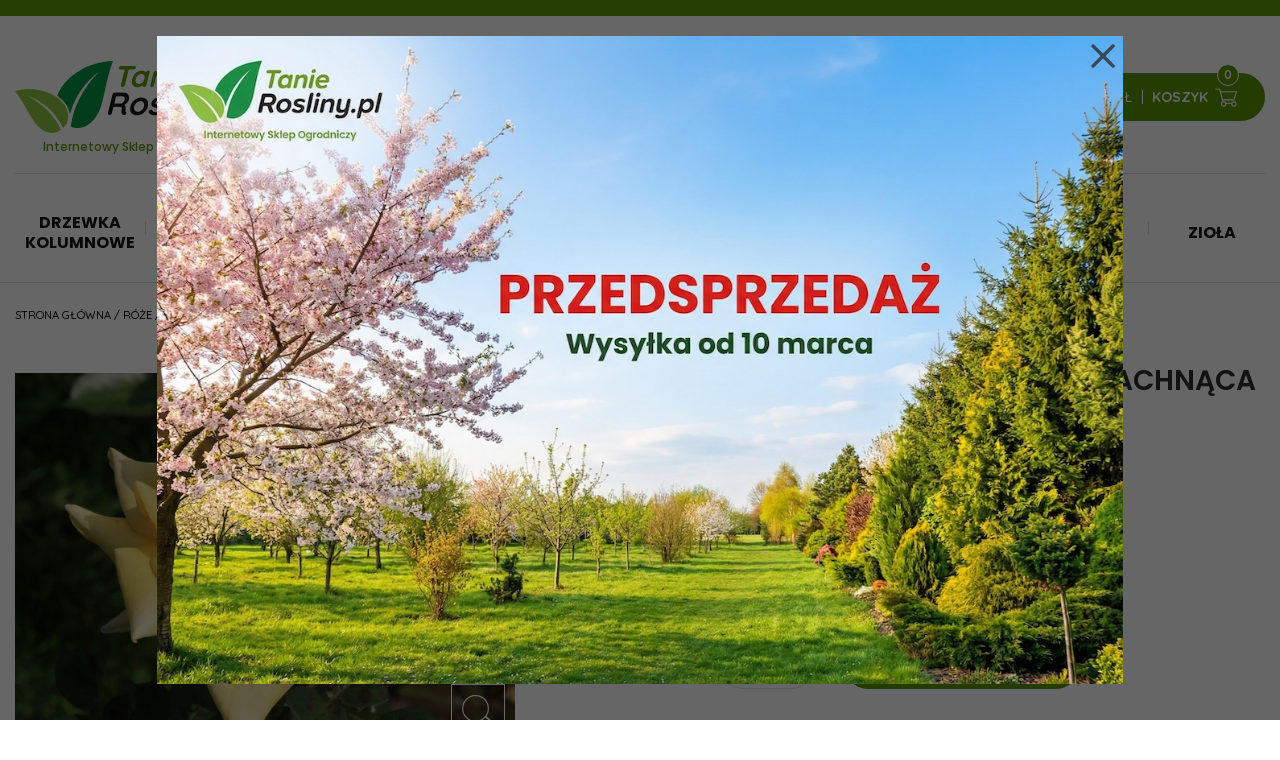

--- FILE ---
content_type: text/html; charset=utf-8
request_url: https://www.tanierosliny.pl/roze/wielkokwiatowe/roza-wielkokwiatowa-rosa-zolta-pachnaca.html
body_size: 15090
content:
<!DOCTYPE html>
<html lang="pl">
    <head>   
        <meta charset="UTF-8" />
        <title>Róża Wielkokwiatowa 'Rosa' Żółta Pachnąca - Wielkokwiatowe</title>
        <META NAME="robots" CONTENT="index, follow">
        <meta name="description" content="&nbsp;


	
		
			
			R&oacute;ża Wielkokwiatowa &#39;Rosa&#39; Ż&oacute;łta Pachnąca

			Jest to odmiana posiadająca dobrze zwarte krzewy i" />
        <meta name="keywords" content="" />
        <meta name="author" content="TiO interactive :: e-business solutions - www.tiointeractive.pl"/>
        <meta name="viewport" content="width=device-width,initial-scale=1">
        <meta name="google-site-verification" content="" />
        <meta property="og:title" content="Róża Wielkokwiatowa 'Rosa' Żółta Pachnąca - Wielkokwiatowe">
        <meta property="og:type" content="website">
        <meta property="og:url" content="https://www.tanierosliny.pl/roze/wielkokwiatowe/roza-wielkokwiatowa-rosa-zolta-pachnaca.html">
                    <meta property="og:image" content="https://www.tanierosliny.pl/foto/produkt_widok/47/811.jpg">
            <meta name="twitter:image:src" content="https://www.tanierosliny.pl/foto/produkt_widok/47/811.jpg">
                <meta property="og:image:alt" content="Róża Wielkokwiatowa 'Rosa' Żółta Pachnąca">        <meta property="og:description" content="&nbsp;


	
		
			
			R&oacute;ża Wielkokwiatowa &#39;Rosa&#39; Ż&oacute;łta Pachnąca

			Jest to odmiana posiadająca dobrze zwarte krzewy i">
        <meta property="og:site_name" content="Gospodarstwo Szkółkarskie  Twoje Ogrody Elżbieta Szymańska">
        <meta name="twitter:title" content="Róża Wielkokwiatowa 'Rosa' Żółta Pachnąca - Wielkokwiatowe">
        <meta name="twitter:description" content="&nbsp;


	
		
			
			R&oacute;ża Wielkokwiatowa &#39;Rosa&#39; Ż&oacute;łta Pachnąca

			Jest to odmiana posiadająca dobrze zwarte krzewy i">
        <meta property="business:contact_data:street_address" content="W. Kadłubka 35" /> 
        <meta property="business:contact_data:locality" content="Warszawa" /> 
        <meta property="business:contact_data:postal_code" content="02-496" /> 
        <meta property="business:contact_data:country_name" content="Polska" /> 
        <meta property="place:location:latitude" content="52.2025602" /> 
        <meta property="place:location:longitude" content="20.8645897" /> 
        <meta property="fb:app_id" content="" /> 
        <meta name="DC.Title" content="Róża Wielkokwiatowa 'Rosa' Żółta Pachnąca - Wielkokwiatowe">
        <meta name="DC.Type" content="website">
        <meta name="DC.Format" content="text/html">
        <meta name="DC.Description" content="&nbsp;


	
		
			
			R&oacute;ża Wielkokwiatowa &#39;Rosa&#39; Ż&oacute;łta Pachnąca

			Jest to odmiana posiadająca dobrze zwarte krzewy i">
        <meta name="DC.Language" content="pl">
        <meta name="geo.placename" content="Rzeszów, Polska">
        <meta name="geo.position" content="50.0409470;21.9992810">
        <meta name="geo.region" content="PL-Województwo podkarpackie">
        <meta name="ICBM" content="50.0409470, 21.9992810">
        <base href="https://www.tanierosliny.pl/szablony/tio_shop/" />
        <link rel="shortcut icon" href="gfx/fav_ogrody.ico" />
        <link rel="apple-touch-icon" href="gfx/apple-touch-icon-tanierosliny.png">		
        <link rel="stylesheet" href="/css_all?pliki=/css/style.min&v=2" type="text/css" property="stylesheet">
        <script src="js/jquery-2.2.4.min.js"></script>   
        <link href="https://fonts.googleapis.com/css2?family=Caveat:wght@700&family=Poppins:wght@300;400;500;600;700&family=Quicksand:wght@300;500;700&display=swap" rel="stylesheet">
        <!--[if IE]>
        <script src="http://html5shiv.googlecode.com/svn/trunk/html5.js"></script>
        <![endif]-->
        
            <script>dataLayer = [{
                                "ecomm_pagetype":"product",
                                "title":"",
                                "ecomm_prodid":738,
                                "fb_prodid":"738",
                                "produkt_name":"Róża Wielkokwiatowa 'Rosa' Żółta Pachnąca",
                                "idCTM":0,
                                "link":"https://www.tanierosliny.pl/roze/wielkokwiatowe/roza-wielkokwiatowa-rosa-zolta-pachnaca.html",
                                                "price":15.00,
                                "availability":"Out of stock",
                                "brand":"",
                                "image_link":"http://www.tanierosliny.pl/foto/produkt_big/47/811.jpg",
                                "nameCategory":"Wielkokwiatowe",
                                "new_code":1,
                                "sale_code":0,
                                "promo_code":0,
                                "tree_category":"Róże|Wielkokwiatowe|Róża Wielkokwiatowa 'Rosa' Żółta Pachnąca"
                    }]</script>
					
					
				<!-- Google Tag Manager -->
				<script>(function(w,d,s,l,i){w[l]=w[l]||[];w[l].push({'gtm.start':
				new Date().getTime(),event:'gtm.js'});var f=d.getElementsByTagName(s)[0],
				j=d.createElement(s),dl=l!='dataLayer'?'&l='+l:'';j.async=true;j.src=
				'https://www.googletagmanager.com/gtm.js?id='+i+dl;f.parentNode.insertBefore(j,f);
				})(window,document,'script','dataLayer','GTM-N89NBRT');</script>
				<!-- End Google Tag Manager -->	
        
    </head>             
    <body itemscope itemtype="http://schema.org/Store">
	   	<meta itemprop="image" content="https://www.tanierosliny.pl/szablony/tio_shop/gfx/tanie-rosliny-fb.jpg" />
	
	<!-- Google Tag Manager (noscript) -->
	<noscript><iframe src="https://www.googletagmanager.com/ns.html?id=GTM-N89NBRT"
	height="0" width="0" style="display:none;visibility:hidden"></iframe></noscript>
	<!-- End Google Tag Manager (noscript) -->
	
         
		<header>
			<div class="mcontainer">
				<div class="top">
					<div class="logo">
						<a href="/" title=""><svg xmlns="http://www.w3.org/2000/svg" viewBox="0 0 1222.54 905.06"><path class="cls-1" d="M900.16,807.42C969,767,1037.73,688.45,1077.33,553c58.72-200.77,60.72-327.41,145.21-553C887.17,6.32,607,215.42,527.84,435.37,605,488.67,669.25,564.5,682.21,658.3c.67,4.5,1.18,8.82,1.52,13.33q96.07-335.88,371.48-546.51Q741.8,452.3,695.87,823.25C771.23,853.1,830,848.74,900.16,807.42Z"/><path class="cls-2" d="M419.22,898.74c-59.89-14.16-127.93-56.33-187.65-147C143.07,617.31,113.12,524.85,0,378.05c330-94.8,669.25,96.48,662.91,319.09-1.46,52.13-20.77,112-62.37,145.12Q449.84,542.56,151.38,432.2q304.17,169.68,421.72,432c-48.91,39-93,49-153.88,34.5Z"/></svg></a>
						<h2><a href="/" title="">Tanie<span>Rosliny.pl</span></a> <span class="name-small">Internetowy Sklep Ogrodniczy</span></h2>						<button type="button" class="nav-toggle">
							<span class="icon-bar"></span>
							<span class="icon-bar"></span>
							<span class="icon-bar"></span>
						</button> 
					</div>
					<div class="search-form">
						<form action="/szukaj.html" method="get" id="wyszukiwarka_top">
							<svg enable-background="new 0 0 50 50" version="1.1" viewBox="0 0 50 50" xml:space="preserve" xmlns="http://www.w3.org/2000/svg" xmlns:xlink="http://www.w3.org/1999/xlink"><rect fill="none" height="50" width="50"/><circle cx="21" cy="20" fill="none" r="16" stroke-linecap="round" stroke-miterlimit="10" stroke-width="2"/><line fill="none" stroke-miterlimit="10" stroke-width="4" x1="32.229" x2="45.5" y1="32.229" y2="45.5"/></svg>
							<input class="form-control" type="text" name="szukane" autocomplete="off" id="szuk_top" placeholder="Czego szukasz?" onkeyup="szukaj_podpowiedz('#szuk_top');" value="">
							<a class="button trans400" href="javascript:$('#wyszukiwarka_top').submit();" title="Szukaj">Szukaj</a>
						</form> 
						<div class="szukaj_podpowiedz" id="0" style="display: none;"></div>  
					</div>
					<div class="links">
													<a class="trans400" href="https://www.facebook.com/twojeogrody2" title="Facebook" rel="nofollow" target="_blank"><svg style="enable-background:new 0 0 430.1 430.1;" version="1.1" viewBox="0 0 430.1 430.1" xml:space="preserve" xmlns="http://www.w3.org/2000/svg" xmlns:xlink="http://www.w3.org/1999/xlink"><g><g><path d="M158.1,83.3c0,10.8,0,59.2,0,59.2h-43.4v72.4h43.4v215.2h89.1V214.9H307c0,0,5.6-34.7,8.3-72.7     c-7.8,0-67.8,0-67.8,0s0-42.1,0-49.5c0-7.4,9.7-17.4,19.3-17.4c9.6,0,29.8,0,48.6,0c0-9.9,0-43.9,0-75.4c-25,0-53.5,0-66,0     C155.9,0,158.1,72.5,158.1,83.3z"/></g></g></svg>Facebook</a>
																			<a class="trans400" href="javascript:logIn();" title="Zaloguj" rel="nofollow"><svg enable-background="new 0 0 26 26" version="1.1" viewBox="0 0 26 26" xml:space="preserve" xmlns="http://www.w3.org/2000/svg" xmlns:xlink="http://www.w3.org/1999/xlink"><path d="M16.8035889,14.4605103c2.0820923-1.2811279,3.4776611-3.5723267,3.4776611-6.1885376  C20.28125,4.262207,17.0146484,1,13,1S5.71875,4.262207,5.71875,8.2719727c0,2.6162109,1.3955688,4.9074097,3.4776611,6.1885376  c-4.4957886,1.0071411-7.6505127,3.7583618-7.6505127,7.0878296C1.5458984,24.2729492,8.7460938,25,13,25  s11.4541016-0.7270508,11.4541016-3.4516602C24.4541016,18.2188721,21.2993774,15.4676514,16.8035889,14.4605103z   M7.21875,8.2719727C7.21875,5.0893555,9.8125,2.5,13,2.5s5.78125,2.5893555,5.78125,5.7719727S16.1875,14.043457,13,14.043457  S7.21875,11.4545898,7.21875,8.2719727z M13,23.5c-6.1149902,0-9.7753906-1.289978-9.9536743-1.9567261  C3.0509644,18.2345581,7.5145874,15.543457,13,15.543457c5.4848633,0,9.9481201,2.6906128,9.9536133,5.9988403  C22.7797852,22.2085571,19.1190186,23.5,13,23.5z"/></svg>Zaloguj</a>
							<a class="trans400" href="/rejestracja.html" title="Zarejestruj" rel="nofollow"><svg enable-background="new 0 0 48 48" version="1.1" viewBox="0 0 48 48" xml:space="preserve" xmlns="http://www.w3.org/2000/svg" xmlns:xlink="http://www.w3.org/1999/xlink"><g><rect height="7.143" transform="matrix(0.7071 -0.7071 0.7071 0.7071 6.8116 33.4817)" width="4.495" x="41.574" y="4.947"/><polygon points="22.259,25.049 22.216,25.049 14.876,32.389 14.876,32.43 14.876,37 20.405,37 26.828,30.578 26.828,30.559    43.295,14.092 38.255,9.053  "/><polygon points="32,44 4,44 4,4 32,4 32,11.308 36,7.309 36,0 35.766,0 32,0 4,0 0.234,0 0,0 0,48 0.234,48 4,48 32,48 35.766,48    36,48 36,25.387 32,29.387  "/></g></svg>Zarejestruj</a>
											</div>
					<div class="basket">        
						<div id="koszyk_box">
							<div class="koszyk">    
    <a href="/koszyk-1.html" class="zobacz trans400" onmouseover="rozwinKoszyk()" rel="nofollow">
		<span class="cost">0,00 ZŁ</span>
		<svg style="enable-background:new 0 0 139 139;" version="1.1" viewBox="0 0 139 139" xml:space="preserve" xmlns="http://www.w3.org/2000/svg" xmlns:xlink="http://www.w3.org/1999/xlink"><polyline class="st0" id="XMLID_12_" points="11.6,28 36,28 53.4,97.1 "/><circle class="st0" cx="56.4" cy="106.9" id="XMLID_13_" r="11.6"/><circle class="st0" cx="112" cy="106.9" id="XMLID_15_" r="11.6"/><line class="st0" id="XMLID_16_" x1="67.4" x2="101" y1="103.2" y2="103.2"/><polyline class="st0" id="XMLID_17_" points="50.3,85 112,85 125.6,41.6 39.4,41.6 "/><line class="st1" id="XMLID_18_" x1="82.5" x2="82.5" y1="85" y2="41.6"/><line class="st1" id="XMLID_24_" x1="97.3" x2="104.1" y1="85" y2="41.6"/><line class="st1" id="XMLID_25_" x1="67.4" x2="60.6" y1="85" y2="41.6"/></svg>
        <span class="no">0</span>
		<span class="basket-name">Koszyk</span>
    </a> 
             

</div>		        						</div>              
					</div>
			  </div>
			</div>  
			<div class="cat-menu">
				<div class="mcontainer">
					<button type="button" class="navbar-toggle trans400"><span class="icon-bar trans400"></span><span class="icon-bar trans400"></span><span class="icon-bar trans400"></span></button>
					<div class="menu">
						<div class="close"></div>
													<div class="li  sub" id="m26">
								<h2><a  href="/drzewka-kolumnowe1.html" title="Drzewka kolumnowe">Drzewka kolumnowe</a></h2><div class="submenu-toogle trans400">				<div class="submenu cols">
		<div class="col">
							<div class="li">
					<a href="/drzewka-kolumnowe1/drzewka-duo-i-mezo.html" title="Drzewka duo i mezo">Drzewka duo i mezo</a>
									</div>
											<div class="li">
					<a href="/drzewka-kolumnowe1/nektarynki-kolumnowe.html" title="Nektarynki kolumnowe">Nektarynki kolumnowe</a>
									</div>
											<div class="li">
					<a href="/drzewka-kolumnowe1/czeresnie-kolumnowe.html" title="Czereśnie kolumnowe">Czereśnie kolumnowe</a>
									</div>
											<div class="li">
					<a href="/drzewka-kolumnowe1/sliwy-kolumnowe.html" title="Śliwy kolumnowe">Śliwy kolumnowe</a>
									</div>
											<div class="li">
					<a href="/drzewka-kolumnowe1/brzoskwinie-kolumnowe.html" title="Brzoskwinie kolumnowe">Brzoskwinie kolumnowe</a>
									</div>
											<div class="li">
					<a href="/drzewka-kolumnowe1/morele-kolumnowa-.html" title="Morele kolumnowa ">Morele kolumnowa </a>
									</div>
											<div class="li">
					<a href="/drzewka-kolumnowe1/grusze-kolumnowe.html" title="Grusze kolumnowe">Grusze kolumnowe</a>
									</div>
											<div class="li">
					<a href="/drzewka-kolumnowe1/wisnie-kolumnowe.html" title="Wiśnie kolumnowe">Wiśnie kolumnowe</a>
									</div>
											<div class="li">
					<a href="/drzewka-kolumnowe1/jablonie-kolumnowe.html" title="Jabłonie kolumnowe">Jabłonie kolumnowe</a>
									</div>
									</div>
	</div>
</div>							</div>
													<div class="li  sub" id="m1">
								<h2><a  href="/drzewka-owocowe.html" title="Drzewka owocowe">Drzewka owocowe</a></h2><div class="submenu-toogle trans400">				<div class="submenu cols">
		<div class="col">
							<div class="li">
					<a href="/drzewka-owocowe/sliwy.html" title="Śliwy">Śliwy</a>
									</div>
											<div class="li">
					<a href="/drzewka-owocowe/wisnie.html" title="Wiśnie">Wiśnie</a>
									</div>
											<div class="li">
					<a href="/drzewka-owocowe/pozostale.html" title="Pozostałe">Pozostałe</a>
									</div>
											<div class="li">
					<a href="/drzewka-owocowe/orzechy.html" title="Orzechy">Orzechy</a>
									</div>
											<div class="li">
					<a href="/drzewka-owocowe/nektaryny.html" title="Nektaryny">Nektaryny</a>
									</div>
											<div class="li">
					<a href="/drzewka-owocowe/morele.html" title="Morele">Morele</a>
									</div>
											<div class="li">
					<a href="/drzewka-owocowe/jablonie.html" title="Jabłonie">Jabłonie</a>
									</div>
											<div class="li">
					<a href="/drzewka-owocowe/grusze.html" title="Grusze">Grusze</a>
									</div>
											<div class="li">
					<a href="/drzewka-owocowe/czeresnie.html" title="Czereśnie">Czereśnie</a>
									</div>
											<div class="li">
					<a href="/drzewka-owocowe/brzoskwinie.html" title="Brzoskwinie">Brzoskwinie</a>
									</div>
									</div>
	</div>
</div>							</div>
													<div class="li  sub" id="m2">
								<h2><a  href="/krzewy-ozdobne.html" title="Krzewy ozdobne">Krzewy ozdobne</a></h2><div class="submenu-toogle trans400">				<div class="submenu cols">
		<div class="col">
							<div class="li">
					<a href="/krzewy-ozdobne/tawuly.html" title="Tawuły">Tawuły</a>
									</div>
											<div class="li">
					<a href="/krzewy-ozdobne/pieciorniki.html" title="Pięciorniki">Pięciorniki</a>
									</div>
											<div class="li">
					<a href="/krzewy-ozdobne/magnolie.html" title="Magnolie">Magnolie</a>
									</div>
											<div class="li">
					<a href="/krzewy-ozdobne/lilaki.html" title="Lilaki">Lilaki</a>
									</div>
											<div class="li">
					<a href="/krzewy-ozdobne/hibiskusy.html" title="Hibiskusy">Hibiskusy</a>
									</div>
											<div class="li">
					<a href="/krzewy-ozdobne/clematisy.html" title="Clematisy">Clematisy</a>
									</div>
											<div class="li">
					<a href="/krzewy-ozdobne/berberysy.html" title="Berberysy">Berberysy</a>
									</div>
											<div class="li">
					<a href="/krzewy-ozdobne/azalie-i-rododendrony.html" title="Azalie i rododendrony">Azalie i rododendrony</a>
									</div>
											<div class="li">
					<a href="/krzewy-ozdobne/hortensje.html" title="Hortensje">Hortensje</a>
									</div>
											<div class="li">
					<a href="/krzewy-ozdobne/pozostale.html" title="Pozostałe">Pozostałe</a>
									</div>
									</div>
	</div>
</div>							</div>
													<div class="li  sub" id="m3">
								<h2><a  href="/krzewy-owocowe.html" title="Krzewy owocowe">Krzewy owocowe</a></h2><div class="submenu-toogle trans400">				<div class="submenu">
		<div class="col">
							<div class="li">
					<a href="/krzewy-owocowe/pozostale.html" title="Pozostałe">Pozostałe</a>
									</div>
											<div class="li">
					<a href="/krzewy-owocowe/winorosla.html" title="Winorośla">Winorośla</a>
									</div>
											<div class="li">
					<a href="/krzewy-owocowe/truskawki-i-poziomki.html" title="Truskawki i poziomki">Truskawki i poziomki</a>
									</div>
											<div class="li">
					<a href="/krzewy-owocowe/porzeczki.html" title="Porzeczki">Porzeczki</a>
									</div>
											<div class="li">
					<a href="/krzewy-owocowe/maliny-i-jezyny.html" title="Maliny i jeżyny">Maliny i jeżyny</a>
									</div>
											<div class="li">
					<a href="/krzewy-owocowe/borowki-i-jagody.html" title="Borówki i jagody">Borówki i jagody</a>
									</div>
											<div class="li">
					<a href="/krzewy-owocowe/agresty.html" title="Agresty">Agresty</a>
									</div>
									</div>
	</div>
</div>							</div>
													<div class="li  sub" id="m4">
								<h2><a  href="/roze.html" title="Róże">Róże</a></h2><div class="submenu-toogle trans400">				<div class="submenu">
		<div class="col">
							<div class="li">
					<a href="/roze/na-pniu-.html" title="Na pniu ">Na pniu </a>
									</div>
											<div class="li">
					<a href="/roze/jadalne.html" title="Jadalne">Jadalne</a>
									</div>
											<div class="li">
					<a href="/roze/rabatowe.html" title="Rabatowe">Rabatowe</a>
									</div>
											<div class="li">
					<a href="/roze/pnace.html" title="Pnące">Pnące</a>
									</div>
											<div class="li">
					<a href="/roze/wielkokwiatowe.html" title="Wielkokwiatowe">Wielkokwiatowe</a>
									</div>
									</div>
	</div>
</div>							</div>
													<div class="li  sub" id="m5">
								<h2><a  href="/iglaki.html" title="Iglaki">Iglaki</a></h2><div class="submenu-toogle trans400">				<div class="submenu">
		<div class="col">
							<div class="li">
					<a href="/iglaki/pozostale.html" title="Pozostałe">Pozostałe</a>
									</div>
											<div class="li">
					<a href="/iglaki/sosny.html" title="Sosny">Sosny</a>
									</div>
											<div class="li">
					<a href="/iglaki/swierki.html" title="Świerki">Świerki</a>
									</div>
											<div class="li">
					<a href="/iglaki/tuje.html" title="Tuje">Tuje</a>
									</div>
											<div class="li">
					<a href="/iglaki/szczepione-na-pniu-.html" title="Szczepione na pniu ">Szczepione na pniu </a>
									</div>
											<div class="li">
					<a href="/iglaki/cyprysy.html" title="Cyprysy">Cyprysy</a>
									</div>
											<div class="li">
					<a href="/iglaki/jalowce-.html" title="Jałowce ">Jałowce </a>
									</div>
									</div>
	</div>
</div>							</div>
													<div class="li  sub" id="m7">
								<h2><a  href="/ziemia-i-nawozy.html" title="Ziemia i nawozy">Ziemia i nawozy</a></h2><div class="submenu-toogle trans400">				<div class="submenu">
		<div class="col">
							<div class="li">
					<a href="/ziemia-i-nawozy/trociny.html" title="Trociny">Trociny</a>
									</div>
											<div class="li">
					<a href="/ziemia-i-nawozy/podloza.html" title="Podłoża">Podłoża</a>
									</div>
											<div class="li">
					<a href="/ziemia-i-nawozy/nawozy-.html" title="Nawozy ">Nawozy </a>
									</div>
											<div class="li">
					<a href="/ziemia-i-nawozy/ziemia-uniwersalna.html" title="Ziemia uniwersalna">Ziemia uniwersalna</a>
									</div>
											<div class="li">
					<a href="/ziemia-i-nawozy/ziemia-kwasna-.html" title="Ziemia kwaśna ">Ziemia kwaśna </a>
									</div>
									</div>
	</div>
</div>							</div>
													<div class="li  sub" id="m8">
								<h2><a  href="/trawy.html" title="Trawy">Trawy</a></h2><div class="submenu-toogle trans400">				<div class="submenu">
		<div class="col">
							<div class="li">
					<a href="/trawy/pozostale.html" title="Pozostałe">Pozostałe</a>
									</div>
											<div class="li">
					<a href="/trawy/rozplenice.html" title="Rozplenice">Rozplenice</a>
									</div>
											<div class="li">
					<a href="/trawy/kostrzewy.html" title="Kostrzewy">Kostrzewy</a>
									</div>
											<div class="li">
					<a href="/trawy/turzyce.html" title="Turzyce">Turzyce</a>
									</div>
											<div class="li">
					<a href="/trawy/miskanty.html" title="MIskanty">MIskanty</a>
									</div>
									</div>
	</div>
</div>							</div>
													<div class="li  sub" id="m9">
								<h2><a  href="/byliny.html" title="Byliny">Byliny</a></h2><div class="submenu-toogle trans400">				<div class="submenu">
		<div class="col">
							<div class="li">
					<a href="/byliny/pozostale.html" title="Pozostałe">Pozostałe</a>
									</div>
											<div class="li">
					<a href="/byliny/rojniki-rozchodniki.html" title="Rojniki, rozchodniki">Rojniki, rozchodniki</a>
									</div>
											<div class="li">
					<a href="/byliny/funkia-hosta.html" title="Funkia, hosta">Funkia, hosta</a>
									</div>
									</div>
	</div>
</div>							</div>
													<div class="li " id="m77">
								<h2><a  href="/ziola.html" title="Zioła">Zioła</a></h2>							</div>
											</div>
				</div>
			</div>
		</header>
            <div class="mcontainer breads">
        <div class="breadcrumps" itemtype="https://schema.org/BreadcrumbList" itemscope>
            <div class="inline">
								<div itemprop="itemListElement" itemscope itemtype="http://schema.org/ListItem">
					<a itemprop="item" href="/" title="Strona główna" class="main">
						<span itemprop="name">Strona główna</span>
					</a>
					<meta itemprop="position" content="1" />
				</div>
                					
                     / <div itemprop="itemListElement" itemscope itemtype="http://schema.org/ListItem"><a href="/roze.html" itemprop="item" title="Róże" class="trans400"><span itemprop="name">Róże</span></a><meta itemprop="position" content="2" /></div>
                                            					
                     / <div itemprop="itemListElement" itemscope itemtype="http://schema.org/ListItem"><a href="/roze/wielkokwiatowe.html" itemprop="item" title="Wielkokwiatowe" class="trans400"><span itemprop="name">Wielkokwiatowe</span></a><meta itemprop="position" content="3" /></div>
                                            					
                     / <div itemprop="itemListElement" itemscope itemtype="http://schema.org/ListItem"><a href="/roze/wielkokwiatowe/roza-wielkokwiatowa-rosa-zolta-pachnaca.html" itemprop="item" title="Róża Wielkokwiatowa 'Rosa' Żółta Pachnąca" class="trans400"><span itemprop="name">Róża Wielkokwiatowa 'Rosa' Żółta Pachnąca</span></a><meta itemprop="position" content="4" /></div>                                                 
            </div>
        </div>
    </div>  

<div id="page">         
            <div id='tresc_strony_cont'>
            <div id="product_view" itemscope itemtype="http://schema.org/Product">
	<div class="mcontainer">
		<div class="flex">
			<div id="product_photo">
				<div class="produkt-slider">
																	<div class="main">
							<a  class="magnification" href="/foto/produkt_big/47/811.jpg" title=" Róża Wielkokwiatowa 'Rosa' Żółta Pachnąca" data-lightbox="produkt" data-title="Róża Wielkokwiatowa 'Rosa' Żółta Pachnąca">
								<svg height="309" version="1.1" width="338" xmlns="http://www.w3.org/2000/svg" xmlns:xlink="http://www.w3.org/1999/xlink"><g id="dp_dp001" transform="matrix(1,0,0,1,-1704.27,-1186.58)"><path d="M 1967.73,1321.14 C 1967.73,1392.27 1910.13,1449.93 1839.08,1449.93 C 1768.02,1449.93 1710.42,1392.27 1710.42,1321.14 C 1710.42,1250.01 1768.02,1192.36 1839.08,1192.36 C 1910.13,1192.36 1967.73,1250.01 1967.73,1321.14 Z " fill="none" fill-rule="evenodd" stroke-linecap="round" stroke-linejoin="round" stroke-width="12"/><path d="M 1941.83,1403.21 L 2033.84,1486.5" fill="none" fill-rule="evenodd"  stroke-linecap="round" stroke-linejoin="round" stroke-width="17.3333"/></g></svg>
							</a>
							<a href="/foto/produkt_big/47/811.jpg" title=" Róża Wielkokwiatowa 'Rosa' Żółta Pachnąca" data-lightbox="produkt" data-title="Róża Wielkokwiatowa 'Rosa' Żółta Pachnąca">
								<img src="/foto/produkt_widok/47/811.jpg" alt=" Róża Wielkokwiatowa 'Rosa' Żółta Pachnąca - zdjęcie główne" data-foto="foto_0">
							</a>
						</div>
																																																<div class="thumb">
										<a href="/foto/produkt_big/47/roza111221111111111111111111.jpg" title=" Róża Wielkokwiatowa 'Rosa' Żółta Pachnąca" data-lightbox="produkt" data-title="Róża Wielkokwiatowa 'Rosa' Żółta Pachnąca">
											<img src="/foto/produkt_mini/47/roza111221111111111111111111.jpg" alt=" Róża Wielkokwiatowa 'Rosa' Żółta Pachnąca  - zdjęcie duże 1" data-foto="foto_1" class="img-responsive"/></a> 
										</a>
									</div>
																																																					<div class="thumb">
										<a href="/foto/produkt_big/47/775a1111221111111111111111111.jpg" title=" Róża Wielkokwiatowa 'Rosa' Żółta Pachnąca" data-lightbox="produkt" data-title="Róża Wielkokwiatowa 'Rosa' Żółta Pachnąca">
											<img src="/foto/produkt_mini/47/775a1111221111111111111111111.jpg" alt=" Róża Wielkokwiatowa 'Rosa' Żółta Pachnąca  - zdjęcie duże 2" data-foto="foto_2" class="img-responsive"/></a> 
										</a>
									</div>
																														</div>
				
				<script>
					$(document).ready(function() {
						lightbox.option({'albumLabel': "Zdjęcie %1 z %2"});
					});
				</script>
				
			</div> 
			<div class="product-info">
			  <h1 itemprop="name">Róża Wielkokwiatowa 'Rosa' Żółta Pachnąca</h1>
			  <meta itemprop="category" content="Wielkokwiatowe" />
			  <meta itemprop="brand" content="" />
			     
					<div class="box-parametry">
													  
													  
													  
							  <div class="cecha">
								<h2><span class="l">Koszt wysyłki:</span>
								<span class="r"><span>od 25,00 zł </span></span>
								</h2>
							  </div>
							  
													  
							  <div class="cecha">
								<h2><span class="l">Wiek sadzonki:</span>
								<span class="r"><span>2 lata</span></span>
								</h2>
							  </div>
							  
													  
							  <div class="cecha">
								<h2><span class="l">Wysokość sadzonki:</span>
								<span class="r"><span>20-30 cm</span></span>
								</h2>
							  </div>
							  
													  
							  <div class="cecha">
								<h2><span class="l">Czas wysyłki:</span>
								<span class="r"><span>wysyłka od 10 marca 2026 </span></span>
								</h2>
							  </div>
							  
													  
							  <div class="cecha">
								<h2><span class="l">Forma sprzedaży:</span>
								<span class="r"><span>Goły korzeń/ kapers </span></span>
								</h2>
							  </div>
							  
											</div>
								<div class="product-order">
					<div class="produkt-cena" itemprop="offers" itemscope itemtype="http://schema.org/Offer">
						<p class="cena"><span itemprop="price" >15,00 zł</span>  </p> 
						<meta itemprop="priceCurrency" content="PLN" /> 
					</div> 
			  
											<div class="produkt_koszyk">
							<div class="prod_ilosc">
								<input type="hidden" name="krotnosc" value="1" class="krotnosc produkt_krotnosc_738">
								<input class='produkt_ilosc_738' type='text' name='ilosc' value='1' />
								<a href="javascript:void(0)" title="-" rel="nofollow" onclick="minusDoKoszyka(738)" class="b_btn subtract trans400"><span>-</span></a>
								<a href="javascript:void(0)" title="+" rel="nofollow" onclick="dodajDoKoszyka(738)" class="b_btn add trans400"><span>+</span></a>
							</div>
							<a href="javascript:doKoszyka(738, 1);" class="trans400 do_koszyka" id="738" title="Do koszyka" rel="nofollow"><span>Do koszyka</span></a>
						</div>
					 
				</div>
									<div class="product-table">
						<table>
							<tr>
								<td class="nag pad empty"></td>
								<td class='nag'>Sty</td>
								<td class='nag'>Lut</td>
								<td class='nag'>Mar</td>
								<td class='nag'>Kwi</td>
								<td class='nag'>Maj</td>
								<td class='nag'>Cze</td>
								<td class='nag'>Lip</td>
								<td class='nag'>Sie</td>
								<td class='nag'>Wrz</td>
								<td class='nag'>Paź</td>
								<td class='nag'>Lis</td>
								<td class='nag'>Gru</td>
							<tr>
															<tr class="par par_1">
									<td class='nag pad'>Sadzenie</td>
																			<td ></td>
																			<td class='tak'><svg style="fill-rule:evenodd;clip-rule:evenodd;stroke-linejoin:round;stroke-miterlimit:1.41421;" version="1.1" viewBox="0 0 100 100" xml:space="preserve" xmlns="http://www.w3.org/2000/svg" xmlns:xlink="http://www.w3.org/1999/xlink"><g transform="matrix(0.707107,-0.707107,0.707107,0.707107,-26.8691,58.7549)"><path d="M57.03,49.131L50.691,49.131C50.65,49.129 50.608,49.129 50.567,49.126C50.444,49.115 50.321,49.09 50.204,49.049C49.77,48.9 49.421,48.552 49.272,48.118C49.232,48 49.206,47.878 49.196,47.754C49.193,47.713 49.193,47.672 49.191,47.631C49.191,45.113 49.17,42.595 49.193,40.078C49.203,39.412 49.234,38.747 49.291,38.083C49.414,36.658 49.649,35.242 49.995,33.853C50.776,30.716 52.12,27.724 53.948,25.057C54.855,23.733 55.881,22.496 57.004,21.35L59.477,18.841C59.57,18.754 59.662,18.675 59.771,18.609C59.95,18.501 60.151,18.431 60.358,18.405C60.469,18.391 60.497,18.395 60.608,18.395C60.649,18.398 60.691,18.402 60.733,18.405C60.842,18.424 60.871,18.425 60.977,18.457C61.137,18.505 61.289,18.58 61.424,18.678C61.514,18.743 61.533,18.765 61.614,18.841C62.513,19.753 63.425,20.665 64.318,21.588C64.778,22.069 65.223,22.565 65.648,23.077C66.562,24.179 67.388,25.353 68.116,26.585C69.762,29.367 70.905,32.442 71.474,35.624C71.757,37.204 71.895,38.805 71.9,40.41L71.9,47.631C71.898,47.672 71.898,47.713 71.895,47.754C71.884,47.878 71.859,48 71.818,48.118C71.669,48.552 71.321,48.9 70.887,49.049C70.769,49.09 70.647,49.115 70.524,49.126C70.482,49.129 70.441,49.129 70.4,49.131L64.06,49.131C64.056,50.155 64.053,51.18 64.051,52.204C64.486,52.212 64.921,52.224 65.356,52.239C65.5,52.255 65.637,52.279 65.773,52.33C66.178,52.481 66.504,52.807 66.654,53.211C66.692,53.312 66.719,53.416 66.734,53.522C66.747,53.616 66.746,53.64 66.749,53.736C66.749,59.138 66.85,64.541 66.747,69.942C66.739,70.205 66.717,70.466 66.678,70.726C66.585,71.331 66.402,71.921 66.137,72.473C65.791,73.19 65.307,73.838 64.717,74.374C64.275,74.776 63.775,75.113 63.237,75.373C61.925,76.005 60.404,76.152 58.995,75.79C58.553,75.676 58.125,75.514 57.719,75.306C57.144,75.011 56.615,74.626 56.158,74.169C55.63,73.64 55.198,73.017 54.89,72.336C54.659,71.824 54.498,71.281 54.413,70.726C54.373,70.466 54.352,70.205 54.344,69.942C54.241,64.541 54.342,59.138 54.342,53.736C54.345,53.64 54.343,53.616 54.357,53.522C54.372,53.416 54.399,53.312 54.436,53.211C54.6,52.772 54.969,52.428 55.419,52.296C55.558,52.255 55.697,52.241 55.842,52.236C56.241,52.236 56.64,52.234 57.04,52.231C57.038,51.198 57.034,50.164 57.03,49.131ZM57.342,55.236C57.342,60.126 57.189,65.019 57.344,69.908C57.348,69.99 57.354,70.071 57.363,70.153C57.418,70.609 57.565,71.049 57.804,71.442C58.018,71.794 58.299,72.103 58.629,72.35C58.877,72.535 59.152,72.684 59.443,72.791C60.298,73.104 61.272,73.034 62.072,72.599C62.366,72.44 62.634,72.234 62.865,71.992C63.114,71.731 63.318,71.429 63.467,71.1C63.655,70.684 63.746,70.234 63.749,69.778L63.749,55.236C61.613,55.236 59.477,55.236 57.342,55.236ZM61.149,47.095C61.243,43.796 61.332,40.497 61.047,37.214C61.043,37.182 61.037,37.15 61.027,37.118C60.966,36.925 60.799,36.787 60.597,36.765C60.575,36.763 60.553,36.762 60.531,36.762C60.33,36.77 60.148,36.894 60.075,37.083C60.054,37.137 60.044,37.194 60.042,37.252L60.041,37.273L60.041,52.2C60.377,52.197 60.713,52.194 61.049,52.192C61.05,50.824 61.082,49.455 61.12,48.086C61.019,47.764 61.028,47.411 61.149,47.095ZM64.072,46.131L68.9,46.131C68.9,44.125 68.916,42.12 68.898,40.115C68.895,39.917 68.89,39.719 68.883,39.521C68.828,38.147 68.665,36.78 68.381,35.434C67.809,32.716 66.765,30.101 65.307,27.736C64.665,26.693 63.942,25.699 63.149,24.766C62.764,24.313 62.362,23.877 61.947,23.452L60.545,22.031C60.009,22.575 59.467,23.117 58.935,23.667C58.798,23.81 58.663,23.954 58.529,24.1C57.603,25.117 56.76,26.206 56.017,27.364C54.517,29.702 53.426,32.297 52.804,35.004C52.53,36.198 52.346,37.413 52.256,38.635C52.213,39.227 52.193,39.821 52.191,40.414L52.191,46.131L57.018,46.131C57.008,43.146 57.005,40.161 57.042,37.177C57.057,36.775 57.131,36.38 57.276,36.003C57.462,35.521 57.755,35.083 58.129,34.727C58.503,34.372 58.954,34.101 59.443,33.939C59.796,33.822 60.163,33.767 60.534,33.762C60.567,33.762 60.601,33.763 60.634,33.763C61.008,33.777 61.375,33.841 61.728,33.967C62.679,34.308 63.451,35.061 63.814,36.003C63.96,36.38 64.033,36.775 64.048,37.177C64.085,40.161 64.082,43.146 64.072,46.131Z" /></g></svg></td>
																			<td class='tak'><svg style="fill-rule:evenodd;clip-rule:evenodd;stroke-linejoin:round;stroke-miterlimit:1.41421;" version="1.1" viewBox="0 0 100 100" xml:space="preserve" xmlns="http://www.w3.org/2000/svg" xmlns:xlink="http://www.w3.org/1999/xlink"><g transform="matrix(0.707107,-0.707107,0.707107,0.707107,-26.8691,58.7549)"><path d="M57.03,49.131L50.691,49.131C50.65,49.129 50.608,49.129 50.567,49.126C50.444,49.115 50.321,49.09 50.204,49.049C49.77,48.9 49.421,48.552 49.272,48.118C49.232,48 49.206,47.878 49.196,47.754C49.193,47.713 49.193,47.672 49.191,47.631C49.191,45.113 49.17,42.595 49.193,40.078C49.203,39.412 49.234,38.747 49.291,38.083C49.414,36.658 49.649,35.242 49.995,33.853C50.776,30.716 52.12,27.724 53.948,25.057C54.855,23.733 55.881,22.496 57.004,21.35L59.477,18.841C59.57,18.754 59.662,18.675 59.771,18.609C59.95,18.501 60.151,18.431 60.358,18.405C60.469,18.391 60.497,18.395 60.608,18.395C60.649,18.398 60.691,18.402 60.733,18.405C60.842,18.424 60.871,18.425 60.977,18.457C61.137,18.505 61.289,18.58 61.424,18.678C61.514,18.743 61.533,18.765 61.614,18.841C62.513,19.753 63.425,20.665 64.318,21.588C64.778,22.069 65.223,22.565 65.648,23.077C66.562,24.179 67.388,25.353 68.116,26.585C69.762,29.367 70.905,32.442 71.474,35.624C71.757,37.204 71.895,38.805 71.9,40.41L71.9,47.631C71.898,47.672 71.898,47.713 71.895,47.754C71.884,47.878 71.859,48 71.818,48.118C71.669,48.552 71.321,48.9 70.887,49.049C70.769,49.09 70.647,49.115 70.524,49.126C70.482,49.129 70.441,49.129 70.4,49.131L64.06,49.131C64.056,50.155 64.053,51.18 64.051,52.204C64.486,52.212 64.921,52.224 65.356,52.239C65.5,52.255 65.637,52.279 65.773,52.33C66.178,52.481 66.504,52.807 66.654,53.211C66.692,53.312 66.719,53.416 66.734,53.522C66.747,53.616 66.746,53.64 66.749,53.736C66.749,59.138 66.85,64.541 66.747,69.942C66.739,70.205 66.717,70.466 66.678,70.726C66.585,71.331 66.402,71.921 66.137,72.473C65.791,73.19 65.307,73.838 64.717,74.374C64.275,74.776 63.775,75.113 63.237,75.373C61.925,76.005 60.404,76.152 58.995,75.79C58.553,75.676 58.125,75.514 57.719,75.306C57.144,75.011 56.615,74.626 56.158,74.169C55.63,73.64 55.198,73.017 54.89,72.336C54.659,71.824 54.498,71.281 54.413,70.726C54.373,70.466 54.352,70.205 54.344,69.942C54.241,64.541 54.342,59.138 54.342,53.736C54.345,53.64 54.343,53.616 54.357,53.522C54.372,53.416 54.399,53.312 54.436,53.211C54.6,52.772 54.969,52.428 55.419,52.296C55.558,52.255 55.697,52.241 55.842,52.236C56.241,52.236 56.64,52.234 57.04,52.231C57.038,51.198 57.034,50.164 57.03,49.131ZM57.342,55.236C57.342,60.126 57.189,65.019 57.344,69.908C57.348,69.99 57.354,70.071 57.363,70.153C57.418,70.609 57.565,71.049 57.804,71.442C58.018,71.794 58.299,72.103 58.629,72.35C58.877,72.535 59.152,72.684 59.443,72.791C60.298,73.104 61.272,73.034 62.072,72.599C62.366,72.44 62.634,72.234 62.865,71.992C63.114,71.731 63.318,71.429 63.467,71.1C63.655,70.684 63.746,70.234 63.749,69.778L63.749,55.236C61.613,55.236 59.477,55.236 57.342,55.236ZM61.149,47.095C61.243,43.796 61.332,40.497 61.047,37.214C61.043,37.182 61.037,37.15 61.027,37.118C60.966,36.925 60.799,36.787 60.597,36.765C60.575,36.763 60.553,36.762 60.531,36.762C60.33,36.77 60.148,36.894 60.075,37.083C60.054,37.137 60.044,37.194 60.042,37.252L60.041,37.273L60.041,52.2C60.377,52.197 60.713,52.194 61.049,52.192C61.05,50.824 61.082,49.455 61.12,48.086C61.019,47.764 61.028,47.411 61.149,47.095ZM64.072,46.131L68.9,46.131C68.9,44.125 68.916,42.12 68.898,40.115C68.895,39.917 68.89,39.719 68.883,39.521C68.828,38.147 68.665,36.78 68.381,35.434C67.809,32.716 66.765,30.101 65.307,27.736C64.665,26.693 63.942,25.699 63.149,24.766C62.764,24.313 62.362,23.877 61.947,23.452L60.545,22.031C60.009,22.575 59.467,23.117 58.935,23.667C58.798,23.81 58.663,23.954 58.529,24.1C57.603,25.117 56.76,26.206 56.017,27.364C54.517,29.702 53.426,32.297 52.804,35.004C52.53,36.198 52.346,37.413 52.256,38.635C52.213,39.227 52.193,39.821 52.191,40.414L52.191,46.131L57.018,46.131C57.008,43.146 57.005,40.161 57.042,37.177C57.057,36.775 57.131,36.38 57.276,36.003C57.462,35.521 57.755,35.083 58.129,34.727C58.503,34.372 58.954,34.101 59.443,33.939C59.796,33.822 60.163,33.767 60.534,33.762C60.567,33.762 60.601,33.763 60.634,33.763C61.008,33.777 61.375,33.841 61.728,33.967C62.679,34.308 63.451,35.061 63.814,36.003C63.96,36.38 64.033,36.775 64.048,37.177C64.085,40.161 64.082,43.146 64.072,46.131Z" /></g></svg></td>
																			<td class='tak'><svg style="fill-rule:evenodd;clip-rule:evenodd;stroke-linejoin:round;stroke-miterlimit:1.41421;" version="1.1" viewBox="0 0 100 100" xml:space="preserve" xmlns="http://www.w3.org/2000/svg" xmlns:xlink="http://www.w3.org/1999/xlink"><g transform="matrix(0.707107,-0.707107,0.707107,0.707107,-26.8691,58.7549)"><path d="M57.03,49.131L50.691,49.131C50.65,49.129 50.608,49.129 50.567,49.126C50.444,49.115 50.321,49.09 50.204,49.049C49.77,48.9 49.421,48.552 49.272,48.118C49.232,48 49.206,47.878 49.196,47.754C49.193,47.713 49.193,47.672 49.191,47.631C49.191,45.113 49.17,42.595 49.193,40.078C49.203,39.412 49.234,38.747 49.291,38.083C49.414,36.658 49.649,35.242 49.995,33.853C50.776,30.716 52.12,27.724 53.948,25.057C54.855,23.733 55.881,22.496 57.004,21.35L59.477,18.841C59.57,18.754 59.662,18.675 59.771,18.609C59.95,18.501 60.151,18.431 60.358,18.405C60.469,18.391 60.497,18.395 60.608,18.395C60.649,18.398 60.691,18.402 60.733,18.405C60.842,18.424 60.871,18.425 60.977,18.457C61.137,18.505 61.289,18.58 61.424,18.678C61.514,18.743 61.533,18.765 61.614,18.841C62.513,19.753 63.425,20.665 64.318,21.588C64.778,22.069 65.223,22.565 65.648,23.077C66.562,24.179 67.388,25.353 68.116,26.585C69.762,29.367 70.905,32.442 71.474,35.624C71.757,37.204 71.895,38.805 71.9,40.41L71.9,47.631C71.898,47.672 71.898,47.713 71.895,47.754C71.884,47.878 71.859,48 71.818,48.118C71.669,48.552 71.321,48.9 70.887,49.049C70.769,49.09 70.647,49.115 70.524,49.126C70.482,49.129 70.441,49.129 70.4,49.131L64.06,49.131C64.056,50.155 64.053,51.18 64.051,52.204C64.486,52.212 64.921,52.224 65.356,52.239C65.5,52.255 65.637,52.279 65.773,52.33C66.178,52.481 66.504,52.807 66.654,53.211C66.692,53.312 66.719,53.416 66.734,53.522C66.747,53.616 66.746,53.64 66.749,53.736C66.749,59.138 66.85,64.541 66.747,69.942C66.739,70.205 66.717,70.466 66.678,70.726C66.585,71.331 66.402,71.921 66.137,72.473C65.791,73.19 65.307,73.838 64.717,74.374C64.275,74.776 63.775,75.113 63.237,75.373C61.925,76.005 60.404,76.152 58.995,75.79C58.553,75.676 58.125,75.514 57.719,75.306C57.144,75.011 56.615,74.626 56.158,74.169C55.63,73.64 55.198,73.017 54.89,72.336C54.659,71.824 54.498,71.281 54.413,70.726C54.373,70.466 54.352,70.205 54.344,69.942C54.241,64.541 54.342,59.138 54.342,53.736C54.345,53.64 54.343,53.616 54.357,53.522C54.372,53.416 54.399,53.312 54.436,53.211C54.6,52.772 54.969,52.428 55.419,52.296C55.558,52.255 55.697,52.241 55.842,52.236C56.241,52.236 56.64,52.234 57.04,52.231C57.038,51.198 57.034,50.164 57.03,49.131ZM57.342,55.236C57.342,60.126 57.189,65.019 57.344,69.908C57.348,69.99 57.354,70.071 57.363,70.153C57.418,70.609 57.565,71.049 57.804,71.442C58.018,71.794 58.299,72.103 58.629,72.35C58.877,72.535 59.152,72.684 59.443,72.791C60.298,73.104 61.272,73.034 62.072,72.599C62.366,72.44 62.634,72.234 62.865,71.992C63.114,71.731 63.318,71.429 63.467,71.1C63.655,70.684 63.746,70.234 63.749,69.778L63.749,55.236C61.613,55.236 59.477,55.236 57.342,55.236ZM61.149,47.095C61.243,43.796 61.332,40.497 61.047,37.214C61.043,37.182 61.037,37.15 61.027,37.118C60.966,36.925 60.799,36.787 60.597,36.765C60.575,36.763 60.553,36.762 60.531,36.762C60.33,36.77 60.148,36.894 60.075,37.083C60.054,37.137 60.044,37.194 60.042,37.252L60.041,37.273L60.041,52.2C60.377,52.197 60.713,52.194 61.049,52.192C61.05,50.824 61.082,49.455 61.12,48.086C61.019,47.764 61.028,47.411 61.149,47.095ZM64.072,46.131L68.9,46.131C68.9,44.125 68.916,42.12 68.898,40.115C68.895,39.917 68.89,39.719 68.883,39.521C68.828,38.147 68.665,36.78 68.381,35.434C67.809,32.716 66.765,30.101 65.307,27.736C64.665,26.693 63.942,25.699 63.149,24.766C62.764,24.313 62.362,23.877 61.947,23.452L60.545,22.031C60.009,22.575 59.467,23.117 58.935,23.667C58.798,23.81 58.663,23.954 58.529,24.1C57.603,25.117 56.76,26.206 56.017,27.364C54.517,29.702 53.426,32.297 52.804,35.004C52.53,36.198 52.346,37.413 52.256,38.635C52.213,39.227 52.193,39.821 52.191,40.414L52.191,46.131L57.018,46.131C57.008,43.146 57.005,40.161 57.042,37.177C57.057,36.775 57.131,36.38 57.276,36.003C57.462,35.521 57.755,35.083 58.129,34.727C58.503,34.372 58.954,34.101 59.443,33.939C59.796,33.822 60.163,33.767 60.534,33.762C60.567,33.762 60.601,33.763 60.634,33.763C61.008,33.777 61.375,33.841 61.728,33.967C62.679,34.308 63.451,35.061 63.814,36.003C63.96,36.38 64.033,36.775 64.048,37.177C64.085,40.161 64.082,43.146 64.072,46.131Z" /></g></svg></td>
																			<td class='tak'><svg style="fill-rule:evenodd;clip-rule:evenodd;stroke-linejoin:round;stroke-miterlimit:1.41421;" version="1.1" viewBox="0 0 100 100" xml:space="preserve" xmlns="http://www.w3.org/2000/svg" xmlns:xlink="http://www.w3.org/1999/xlink"><g transform="matrix(0.707107,-0.707107,0.707107,0.707107,-26.8691,58.7549)"><path d="M57.03,49.131L50.691,49.131C50.65,49.129 50.608,49.129 50.567,49.126C50.444,49.115 50.321,49.09 50.204,49.049C49.77,48.9 49.421,48.552 49.272,48.118C49.232,48 49.206,47.878 49.196,47.754C49.193,47.713 49.193,47.672 49.191,47.631C49.191,45.113 49.17,42.595 49.193,40.078C49.203,39.412 49.234,38.747 49.291,38.083C49.414,36.658 49.649,35.242 49.995,33.853C50.776,30.716 52.12,27.724 53.948,25.057C54.855,23.733 55.881,22.496 57.004,21.35L59.477,18.841C59.57,18.754 59.662,18.675 59.771,18.609C59.95,18.501 60.151,18.431 60.358,18.405C60.469,18.391 60.497,18.395 60.608,18.395C60.649,18.398 60.691,18.402 60.733,18.405C60.842,18.424 60.871,18.425 60.977,18.457C61.137,18.505 61.289,18.58 61.424,18.678C61.514,18.743 61.533,18.765 61.614,18.841C62.513,19.753 63.425,20.665 64.318,21.588C64.778,22.069 65.223,22.565 65.648,23.077C66.562,24.179 67.388,25.353 68.116,26.585C69.762,29.367 70.905,32.442 71.474,35.624C71.757,37.204 71.895,38.805 71.9,40.41L71.9,47.631C71.898,47.672 71.898,47.713 71.895,47.754C71.884,47.878 71.859,48 71.818,48.118C71.669,48.552 71.321,48.9 70.887,49.049C70.769,49.09 70.647,49.115 70.524,49.126C70.482,49.129 70.441,49.129 70.4,49.131L64.06,49.131C64.056,50.155 64.053,51.18 64.051,52.204C64.486,52.212 64.921,52.224 65.356,52.239C65.5,52.255 65.637,52.279 65.773,52.33C66.178,52.481 66.504,52.807 66.654,53.211C66.692,53.312 66.719,53.416 66.734,53.522C66.747,53.616 66.746,53.64 66.749,53.736C66.749,59.138 66.85,64.541 66.747,69.942C66.739,70.205 66.717,70.466 66.678,70.726C66.585,71.331 66.402,71.921 66.137,72.473C65.791,73.19 65.307,73.838 64.717,74.374C64.275,74.776 63.775,75.113 63.237,75.373C61.925,76.005 60.404,76.152 58.995,75.79C58.553,75.676 58.125,75.514 57.719,75.306C57.144,75.011 56.615,74.626 56.158,74.169C55.63,73.64 55.198,73.017 54.89,72.336C54.659,71.824 54.498,71.281 54.413,70.726C54.373,70.466 54.352,70.205 54.344,69.942C54.241,64.541 54.342,59.138 54.342,53.736C54.345,53.64 54.343,53.616 54.357,53.522C54.372,53.416 54.399,53.312 54.436,53.211C54.6,52.772 54.969,52.428 55.419,52.296C55.558,52.255 55.697,52.241 55.842,52.236C56.241,52.236 56.64,52.234 57.04,52.231C57.038,51.198 57.034,50.164 57.03,49.131ZM57.342,55.236C57.342,60.126 57.189,65.019 57.344,69.908C57.348,69.99 57.354,70.071 57.363,70.153C57.418,70.609 57.565,71.049 57.804,71.442C58.018,71.794 58.299,72.103 58.629,72.35C58.877,72.535 59.152,72.684 59.443,72.791C60.298,73.104 61.272,73.034 62.072,72.599C62.366,72.44 62.634,72.234 62.865,71.992C63.114,71.731 63.318,71.429 63.467,71.1C63.655,70.684 63.746,70.234 63.749,69.778L63.749,55.236C61.613,55.236 59.477,55.236 57.342,55.236ZM61.149,47.095C61.243,43.796 61.332,40.497 61.047,37.214C61.043,37.182 61.037,37.15 61.027,37.118C60.966,36.925 60.799,36.787 60.597,36.765C60.575,36.763 60.553,36.762 60.531,36.762C60.33,36.77 60.148,36.894 60.075,37.083C60.054,37.137 60.044,37.194 60.042,37.252L60.041,37.273L60.041,52.2C60.377,52.197 60.713,52.194 61.049,52.192C61.05,50.824 61.082,49.455 61.12,48.086C61.019,47.764 61.028,47.411 61.149,47.095ZM64.072,46.131L68.9,46.131C68.9,44.125 68.916,42.12 68.898,40.115C68.895,39.917 68.89,39.719 68.883,39.521C68.828,38.147 68.665,36.78 68.381,35.434C67.809,32.716 66.765,30.101 65.307,27.736C64.665,26.693 63.942,25.699 63.149,24.766C62.764,24.313 62.362,23.877 61.947,23.452L60.545,22.031C60.009,22.575 59.467,23.117 58.935,23.667C58.798,23.81 58.663,23.954 58.529,24.1C57.603,25.117 56.76,26.206 56.017,27.364C54.517,29.702 53.426,32.297 52.804,35.004C52.53,36.198 52.346,37.413 52.256,38.635C52.213,39.227 52.193,39.821 52.191,40.414L52.191,46.131L57.018,46.131C57.008,43.146 57.005,40.161 57.042,37.177C57.057,36.775 57.131,36.38 57.276,36.003C57.462,35.521 57.755,35.083 58.129,34.727C58.503,34.372 58.954,34.101 59.443,33.939C59.796,33.822 60.163,33.767 60.534,33.762C60.567,33.762 60.601,33.763 60.634,33.763C61.008,33.777 61.375,33.841 61.728,33.967C62.679,34.308 63.451,35.061 63.814,36.003C63.96,36.38 64.033,36.775 64.048,37.177C64.085,40.161 64.082,43.146 64.072,46.131Z" /></g></svg></td>
																			<td ></td>
																			<td ></td>
																			<td ></td>
																			<td class='tak'><svg style="fill-rule:evenodd;clip-rule:evenodd;stroke-linejoin:round;stroke-miterlimit:1.41421;" version="1.1" viewBox="0 0 100 100" xml:space="preserve" xmlns="http://www.w3.org/2000/svg" xmlns:xlink="http://www.w3.org/1999/xlink"><g transform="matrix(0.707107,-0.707107,0.707107,0.707107,-26.8691,58.7549)"><path d="M57.03,49.131L50.691,49.131C50.65,49.129 50.608,49.129 50.567,49.126C50.444,49.115 50.321,49.09 50.204,49.049C49.77,48.9 49.421,48.552 49.272,48.118C49.232,48 49.206,47.878 49.196,47.754C49.193,47.713 49.193,47.672 49.191,47.631C49.191,45.113 49.17,42.595 49.193,40.078C49.203,39.412 49.234,38.747 49.291,38.083C49.414,36.658 49.649,35.242 49.995,33.853C50.776,30.716 52.12,27.724 53.948,25.057C54.855,23.733 55.881,22.496 57.004,21.35L59.477,18.841C59.57,18.754 59.662,18.675 59.771,18.609C59.95,18.501 60.151,18.431 60.358,18.405C60.469,18.391 60.497,18.395 60.608,18.395C60.649,18.398 60.691,18.402 60.733,18.405C60.842,18.424 60.871,18.425 60.977,18.457C61.137,18.505 61.289,18.58 61.424,18.678C61.514,18.743 61.533,18.765 61.614,18.841C62.513,19.753 63.425,20.665 64.318,21.588C64.778,22.069 65.223,22.565 65.648,23.077C66.562,24.179 67.388,25.353 68.116,26.585C69.762,29.367 70.905,32.442 71.474,35.624C71.757,37.204 71.895,38.805 71.9,40.41L71.9,47.631C71.898,47.672 71.898,47.713 71.895,47.754C71.884,47.878 71.859,48 71.818,48.118C71.669,48.552 71.321,48.9 70.887,49.049C70.769,49.09 70.647,49.115 70.524,49.126C70.482,49.129 70.441,49.129 70.4,49.131L64.06,49.131C64.056,50.155 64.053,51.18 64.051,52.204C64.486,52.212 64.921,52.224 65.356,52.239C65.5,52.255 65.637,52.279 65.773,52.33C66.178,52.481 66.504,52.807 66.654,53.211C66.692,53.312 66.719,53.416 66.734,53.522C66.747,53.616 66.746,53.64 66.749,53.736C66.749,59.138 66.85,64.541 66.747,69.942C66.739,70.205 66.717,70.466 66.678,70.726C66.585,71.331 66.402,71.921 66.137,72.473C65.791,73.19 65.307,73.838 64.717,74.374C64.275,74.776 63.775,75.113 63.237,75.373C61.925,76.005 60.404,76.152 58.995,75.79C58.553,75.676 58.125,75.514 57.719,75.306C57.144,75.011 56.615,74.626 56.158,74.169C55.63,73.64 55.198,73.017 54.89,72.336C54.659,71.824 54.498,71.281 54.413,70.726C54.373,70.466 54.352,70.205 54.344,69.942C54.241,64.541 54.342,59.138 54.342,53.736C54.345,53.64 54.343,53.616 54.357,53.522C54.372,53.416 54.399,53.312 54.436,53.211C54.6,52.772 54.969,52.428 55.419,52.296C55.558,52.255 55.697,52.241 55.842,52.236C56.241,52.236 56.64,52.234 57.04,52.231C57.038,51.198 57.034,50.164 57.03,49.131ZM57.342,55.236C57.342,60.126 57.189,65.019 57.344,69.908C57.348,69.99 57.354,70.071 57.363,70.153C57.418,70.609 57.565,71.049 57.804,71.442C58.018,71.794 58.299,72.103 58.629,72.35C58.877,72.535 59.152,72.684 59.443,72.791C60.298,73.104 61.272,73.034 62.072,72.599C62.366,72.44 62.634,72.234 62.865,71.992C63.114,71.731 63.318,71.429 63.467,71.1C63.655,70.684 63.746,70.234 63.749,69.778L63.749,55.236C61.613,55.236 59.477,55.236 57.342,55.236ZM61.149,47.095C61.243,43.796 61.332,40.497 61.047,37.214C61.043,37.182 61.037,37.15 61.027,37.118C60.966,36.925 60.799,36.787 60.597,36.765C60.575,36.763 60.553,36.762 60.531,36.762C60.33,36.77 60.148,36.894 60.075,37.083C60.054,37.137 60.044,37.194 60.042,37.252L60.041,37.273L60.041,52.2C60.377,52.197 60.713,52.194 61.049,52.192C61.05,50.824 61.082,49.455 61.12,48.086C61.019,47.764 61.028,47.411 61.149,47.095ZM64.072,46.131L68.9,46.131C68.9,44.125 68.916,42.12 68.898,40.115C68.895,39.917 68.89,39.719 68.883,39.521C68.828,38.147 68.665,36.78 68.381,35.434C67.809,32.716 66.765,30.101 65.307,27.736C64.665,26.693 63.942,25.699 63.149,24.766C62.764,24.313 62.362,23.877 61.947,23.452L60.545,22.031C60.009,22.575 59.467,23.117 58.935,23.667C58.798,23.81 58.663,23.954 58.529,24.1C57.603,25.117 56.76,26.206 56.017,27.364C54.517,29.702 53.426,32.297 52.804,35.004C52.53,36.198 52.346,37.413 52.256,38.635C52.213,39.227 52.193,39.821 52.191,40.414L52.191,46.131L57.018,46.131C57.008,43.146 57.005,40.161 57.042,37.177C57.057,36.775 57.131,36.38 57.276,36.003C57.462,35.521 57.755,35.083 58.129,34.727C58.503,34.372 58.954,34.101 59.443,33.939C59.796,33.822 60.163,33.767 60.534,33.762C60.567,33.762 60.601,33.763 60.634,33.763C61.008,33.777 61.375,33.841 61.728,33.967C62.679,34.308 63.451,35.061 63.814,36.003C63.96,36.38 64.033,36.775 64.048,37.177C64.085,40.161 64.082,43.146 64.072,46.131Z" /></g></svg></td>
																			<td class='tak'><svg style="fill-rule:evenodd;clip-rule:evenodd;stroke-linejoin:round;stroke-miterlimit:1.41421;" version="1.1" viewBox="0 0 100 100" xml:space="preserve" xmlns="http://www.w3.org/2000/svg" xmlns:xlink="http://www.w3.org/1999/xlink"><g transform="matrix(0.707107,-0.707107,0.707107,0.707107,-26.8691,58.7549)"><path d="M57.03,49.131L50.691,49.131C50.65,49.129 50.608,49.129 50.567,49.126C50.444,49.115 50.321,49.09 50.204,49.049C49.77,48.9 49.421,48.552 49.272,48.118C49.232,48 49.206,47.878 49.196,47.754C49.193,47.713 49.193,47.672 49.191,47.631C49.191,45.113 49.17,42.595 49.193,40.078C49.203,39.412 49.234,38.747 49.291,38.083C49.414,36.658 49.649,35.242 49.995,33.853C50.776,30.716 52.12,27.724 53.948,25.057C54.855,23.733 55.881,22.496 57.004,21.35L59.477,18.841C59.57,18.754 59.662,18.675 59.771,18.609C59.95,18.501 60.151,18.431 60.358,18.405C60.469,18.391 60.497,18.395 60.608,18.395C60.649,18.398 60.691,18.402 60.733,18.405C60.842,18.424 60.871,18.425 60.977,18.457C61.137,18.505 61.289,18.58 61.424,18.678C61.514,18.743 61.533,18.765 61.614,18.841C62.513,19.753 63.425,20.665 64.318,21.588C64.778,22.069 65.223,22.565 65.648,23.077C66.562,24.179 67.388,25.353 68.116,26.585C69.762,29.367 70.905,32.442 71.474,35.624C71.757,37.204 71.895,38.805 71.9,40.41L71.9,47.631C71.898,47.672 71.898,47.713 71.895,47.754C71.884,47.878 71.859,48 71.818,48.118C71.669,48.552 71.321,48.9 70.887,49.049C70.769,49.09 70.647,49.115 70.524,49.126C70.482,49.129 70.441,49.129 70.4,49.131L64.06,49.131C64.056,50.155 64.053,51.18 64.051,52.204C64.486,52.212 64.921,52.224 65.356,52.239C65.5,52.255 65.637,52.279 65.773,52.33C66.178,52.481 66.504,52.807 66.654,53.211C66.692,53.312 66.719,53.416 66.734,53.522C66.747,53.616 66.746,53.64 66.749,53.736C66.749,59.138 66.85,64.541 66.747,69.942C66.739,70.205 66.717,70.466 66.678,70.726C66.585,71.331 66.402,71.921 66.137,72.473C65.791,73.19 65.307,73.838 64.717,74.374C64.275,74.776 63.775,75.113 63.237,75.373C61.925,76.005 60.404,76.152 58.995,75.79C58.553,75.676 58.125,75.514 57.719,75.306C57.144,75.011 56.615,74.626 56.158,74.169C55.63,73.64 55.198,73.017 54.89,72.336C54.659,71.824 54.498,71.281 54.413,70.726C54.373,70.466 54.352,70.205 54.344,69.942C54.241,64.541 54.342,59.138 54.342,53.736C54.345,53.64 54.343,53.616 54.357,53.522C54.372,53.416 54.399,53.312 54.436,53.211C54.6,52.772 54.969,52.428 55.419,52.296C55.558,52.255 55.697,52.241 55.842,52.236C56.241,52.236 56.64,52.234 57.04,52.231C57.038,51.198 57.034,50.164 57.03,49.131ZM57.342,55.236C57.342,60.126 57.189,65.019 57.344,69.908C57.348,69.99 57.354,70.071 57.363,70.153C57.418,70.609 57.565,71.049 57.804,71.442C58.018,71.794 58.299,72.103 58.629,72.35C58.877,72.535 59.152,72.684 59.443,72.791C60.298,73.104 61.272,73.034 62.072,72.599C62.366,72.44 62.634,72.234 62.865,71.992C63.114,71.731 63.318,71.429 63.467,71.1C63.655,70.684 63.746,70.234 63.749,69.778L63.749,55.236C61.613,55.236 59.477,55.236 57.342,55.236ZM61.149,47.095C61.243,43.796 61.332,40.497 61.047,37.214C61.043,37.182 61.037,37.15 61.027,37.118C60.966,36.925 60.799,36.787 60.597,36.765C60.575,36.763 60.553,36.762 60.531,36.762C60.33,36.77 60.148,36.894 60.075,37.083C60.054,37.137 60.044,37.194 60.042,37.252L60.041,37.273L60.041,52.2C60.377,52.197 60.713,52.194 61.049,52.192C61.05,50.824 61.082,49.455 61.12,48.086C61.019,47.764 61.028,47.411 61.149,47.095ZM64.072,46.131L68.9,46.131C68.9,44.125 68.916,42.12 68.898,40.115C68.895,39.917 68.89,39.719 68.883,39.521C68.828,38.147 68.665,36.78 68.381,35.434C67.809,32.716 66.765,30.101 65.307,27.736C64.665,26.693 63.942,25.699 63.149,24.766C62.764,24.313 62.362,23.877 61.947,23.452L60.545,22.031C60.009,22.575 59.467,23.117 58.935,23.667C58.798,23.81 58.663,23.954 58.529,24.1C57.603,25.117 56.76,26.206 56.017,27.364C54.517,29.702 53.426,32.297 52.804,35.004C52.53,36.198 52.346,37.413 52.256,38.635C52.213,39.227 52.193,39.821 52.191,40.414L52.191,46.131L57.018,46.131C57.008,43.146 57.005,40.161 57.042,37.177C57.057,36.775 57.131,36.38 57.276,36.003C57.462,35.521 57.755,35.083 58.129,34.727C58.503,34.372 58.954,34.101 59.443,33.939C59.796,33.822 60.163,33.767 60.534,33.762C60.567,33.762 60.601,33.763 60.634,33.763C61.008,33.777 61.375,33.841 61.728,33.967C62.679,34.308 63.451,35.061 63.814,36.003C63.96,36.38 64.033,36.775 64.048,37.177C64.085,40.161 64.082,43.146 64.072,46.131Z" /></g></svg></td>
																			<td class='tak'><svg style="fill-rule:evenodd;clip-rule:evenodd;stroke-linejoin:round;stroke-miterlimit:1.41421;" version="1.1" viewBox="0 0 100 100" xml:space="preserve" xmlns="http://www.w3.org/2000/svg" xmlns:xlink="http://www.w3.org/1999/xlink"><g transform="matrix(0.707107,-0.707107,0.707107,0.707107,-26.8691,58.7549)"><path d="M57.03,49.131L50.691,49.131C50.65,49.129 50.608,49.129 50.567,49.126C50.444,49.115 50.321,49.09 50.204,49.049C49.77,48.9 49.421,48.552 49.272,48.118C49.232,48 49.206,47.878 49.196,47.754C49.193,47.713 49.193,47.672 49.191,47.631C49.191,45.113 49.17,42.595 49.193,40.078C49.203,39.412 49.234,38.747 49.291,38.083C49.414,36.658 49.649,35.242 49.995,33.853C50.776,30.716 52.12,27.724 53.948,25.057C54.855,23.733 55.881,22.496 57.004,21.35L59.477,18.841C59.57,18.754 59.662,18.675 59.771,18.609C59.95,18.501 60.151,18.431 60.358,18.405C60.469,18.391 60.497,18.395 60.608,18.395C60.649,18.398 60.691,18.402 60.733,18.405C60.842,18.424 60.871,18.425 60.977,18.457C61.137,18.505 61.289,18.58 61.424,18.678C61.514,18.743 61.533,18.765 61.614,18.841C62.513,19.753 63.425,20.665 64.318,21.588C64.778,22.069 65.223,22.565 65.648,23.077C66.562,24.179 67.388,25.353 68.116,26.585C69.762,29.367 70.905,32.442 71.474,35.624C71.757,37.204 71.895,38.805 71.9,40.41L71.9,47.631C71.898,47.672 71.898,47.713 71.895,47.754C71.884,47.878 71.859,48 71.818,48.118C71.669,48.552 71.321,48.9 70.887,49.049C70.769,49.09 70.647,49.115 70.524,49.126C70.482,49.129 70.441,49.129 70.4,49.131L64.06,49.131C64.056,50.155 64.053,51.18 64.051,52.204C64.486,52.212 64.921,52.224 65.356,52.239C65.5,52.255 65.637,52.279 65.773,52.33C66.178,52.481 66.504,52.807 66.654,53.211C66.692,53.312 66.719,53.416 66.734,53.522C66.747,53.616 66.746,53.64 66.749,53.736C66.749,59.138 66.85,64.541 66.747,69.942C66.739,70.205 66.717,70.466 66.678,70.726C66.585,71.331 66.402,71.921 66.137,72.473C65.791,73.19 65.307,73.838 64.717,74.374C64.275,74.776 63.775,75.113 63.237,75.373C61.925,76.005 60.404,76.152 58.995,75.79C58.553,75.676 58.125,75.514 57.719,75.306C57.144,75.011 56.615,74.626 56.158,74.169C55.63,73.64 55.198,73.017 54.89,72.336C54.659,71.824 54.498,71.281 54.413,70.726C54.373,70.466 54.352,70.205 54.344,69.942C54.241,64.541 54.342,59.138 54.342,53.736C54.345,53.64 54.343,53.616 54.357,53.522C54.372,53.416 54.399,53.312 54.436,53.211C54.6,52.772 54.969,52.428 55.419,52.296C55.558,52.255 55.697,52.241 55.842,52.236C56.241,52.236 56.64,52.234 57.04,52.231C57.038,51.198 57.034,50.164 57.03,49.131ZM57.342,55.236C57.342,60.126 57.189,65.019 57.344,69.908C57.348,69.99 57.354,70.071 57.363,70.153C57.418,70.609 57.565,71.049 57.804,71.442C58.018,71.794 58.299,72.103 58.629,72.35C58.877,72.535 59.152,72.684 59.443,72.791C60.298,73.104 61.272,73.034 62.072,72.599C62.366,72.44 62.634,72.234 62.865,71.992C63.114,71.731 63.318,71.429 63.467,71.1C63.655,70.684 63.746,70.234 63.749,69.778L63.749,55.236C61.613,55.236 59.477,55.236 57.342,55.236ZM61.149,47.095C61.243,43.796 61.332,40.497 61.047,37.214C61.043,37.182 61.037,37.15 61.027,37.118C60.966,36.925 60.799,36.787 60.597,36.765C60.575,36.763 60.553,36.762 60.531,36.762C60.33,36.77 60.148,36.894 60.075,37.083C60.054,37.137 60.044,37.194 60.042,37.252L60.041,37.273L60.041,52.2C60.377,52.197 60.713,52.194 61.049,52.192C61.05,50.824 61.082,49.455 61.12,48.086C61.019,47.764 61.028,47.411 61.149,47.095ZM64.072,46.131L68.9,46.131C68.9,44.125 68.916,42.12 68.898,40.115C68.895,39.917 68.89,39.719 68.883,39.521C68.828,38.147 68.665,36.78 68.381,35.434C67.809,32.716 66.765,30.101 65.307,27.736C64.665,26.693 63.942,25.699 63.149,24.766C62.764,24.313 62.362,23.877 61.947,23.452L60.545,22.031C60.009,22.575 59.467,23.117 58.935,23.667C58.798,23.81 58.663,23.954 58.529,24.1C57.603,25.117 56.76,26.206 56.017,27.364C54.517,29.702 53.426,32.297 52.804,35.004C52.53,36.198 52.346,37.413 52.256,38.635C52.213,39.227 52.193,39.821 52.191,40.414L52.191,46.131L57.018,46.131C57.008,43.146 57.005,40.161 57.042,37.177C57.057,36.775 57.131,36.38 57.276,36.003C57.462,35.521 57.755,35.083 58.129,34.727C58.503,34.372 58.954,34.101 59.443,33.939C59.796,33.822 60.163,33.767 60.534,33.762C60.567,33.762 60.601,33.763 60.634,33.763C61.008,33.777 61.375,33.841 61.728,33.967C62.679,34.308 63.451,35.061 63.814,36.003C63.96,36.38 64.033,36.775 64.048,37.177C64.085,40.161 64.082,43.146 64.072,46.131Z" /></g></svg></td>
																			<td class='tak'><svg style="fill-rule:evenodd;clip-rule:evenodd;stroke-linejoin:round;stroke-miterlimit:1.41421;" version="1.1" viewBox="0 0 100 100" xml:space="preserve" xmlns="http://www.w3.org/2000/svg" xmlns:xlink="http://www.w3.org/1999/xlink"><g transform="matrix(0.707107,-0.707107,0.707107,0.707107,-26.8691,58.7549)"><path d="M57.03,49.131L50.691,49.131C50.65,49.129 50.608,49.129 50.567,49.126C50.444,49.115 50.321,49.09 50.204,49.049C49.77,48.9 49.421,48.552 49.272,48.118C49.232,48 49.206,47.878 49.196,47.754C49.193,47.713 49.193,47.672 49.191,47.631C49.191,45.113 49.17,42.595 49.193,40.078C49.203,39.412 49.234,38.747 49.291,38.083C49.414,36.658 49.649,35.242 49.995,33.853C50.776,30.716 52.12,27.724 53.948,25.057C54.855,23.733 55.881,22.496 57.004,21.35L59.477,18.841C59.57,18.754 59.662,18.675 59.771,18.609C59.95,18.501 60.151,18.431 60.358,18.405C60.469,18.391 60.497,18.395 60.608,18.395C60.649,18.398 60.691,18.402 60.733,18.405C60.842,18.424 60.871,18.425 60.977,18.457C61.137,18.505 61.289,18.58 61.424,18.678C61.514,18.743 61.533,18.765 61.614,18.841C62.513,19.753 63.425,20.665 64.318,21.588C64.778,22.069 65.223,22.565 65.648,23.077C66.562,24.179 67.388,25.353 68.116,26.585C69.762,29.367 70.905,32.442 71.474,35.624C71.757,37.204 71.895,38.805 71.9,40.41L71.9,47.631C71.898,47.672 71.898,47.713 71.895,47.754C71.884,47.878 71.859,48 71.818,48.118C71.669,48.552 71.321,48.9 70.887,49.049C70.769,49.09 70.647,49.115 70.524,49.126C70.482,49.129 70.441,49.129 70.4,49.131L64.06,49.131C64.056,50.155 64.053,51.18 64.051,52.204C64.486,52.212 64.921,52.224 65.356,52.239C65.5,52.255 65.637,52.279 65.773,52.33C66.178,52.481 66.504,52.807 66.654,53.211C66.692,53.312 66.719,53.416 66.734,53.522C66.747,53.616 66.746,53.64 66.749,53.736C66.749,59.138 66.85,64.541 66.747,69.942C66.739,70.205 66.717,70.466 66.678,70.726C66.585,71.331 66.402,71.921 66.137,72.473C65.791,73.19 65.307,73.838 64.717,74.374C64.275,74.776 63.775,75.113 63.237,75.373C61.925,76.005 60.404,76.152 58.995,75.79C58.553,75.676 58.125,75.514 57.719,75.306C57.144,75.011 56.615,74.626 56.158,74.169C55.63,73.64 55.198,73.017 54.89,72.336C54.659,71.824 54.498,71.281 54.413,70.726C54.373,70.466 54.352,70.205 54.344,69.942C54.241,64.541 54.342,59.138 54.342,53.736C54.345,53.64 54.343,53.616 54.357,53.522C54.372,53.416 54.399,53.312 54.436,53.211C54.6,52.772 54.969,52.428 55.419,52.296C55.558,52.255 55.697,52.241 55.842,52.236C56.241,52.236 56.64,52.234 57.04,52.231C57.038,51.198 57.034,50.164 57.03,49.131ZM57.342,55.236C57.342,60.126 57.189,65.019 57.344,69.908C57.348,69.99 57.354,70.071 57.363,70.153C57.418,70.609 57.565,71.049 57.804,71.442C58.018,71.794 58.299,72.103 58.629,72.35C58.877,72.535 59.152,72.684 59.443,72.791C60.298,73.104 61.272,73.034 62.072,72.599C62.366,72.44 62.634,72.234 62.865,71.992C63.114,71.731 63.318,71.429 63.467,71.1C63.655,70.684 63.746,70.234 63.749,69.778L63.749,55.236C61.613,55.236 59.477,55.236 57.342,55.236ZM61.149,47.095C61.243,43.796 61.332,40.497 61.047,37.214C61.043,37.182 61.037,37.15 61.027,37.118C60.966,36.925 60.799,36.787 60.597,36.765C60.575,36.763 60.553,36.762 60.531,36.762C60.33,36.77 60.148,36.894 60.075,37.083C60.054,37.137 60.044,37.194 60.042,37.252L60.041,37.273L60.041,52.2C60.377,52.197 60.713,52.194 61.049,52.192C61.05,50.824 61.082,49.455 61.12,48.086C61.019,47.764 61.028,47.411 61.149,47.095ZM64.072,46.131L68.9,46.131C68.9,44.125 68.916,42.12 68.898,40.115C68.895,39.917 68.89,39.719 68.883,39.521C68.828,38.147 68.665,36.78 68.381,35.434C67.809,32.716 66.765,30.101 65.307,27.736C64.665,26.693 63.942,25.699 63.149,24.766C62.764,24.313 62.362,23.877 61.947,23.452L60.545,22.031C60.009,22.575 59.467,23.117 58.935,23.667C58.798,23.81 58.663,23.954 58.529,24.1C57.603,25.117 56.76,26.206 56.017,27.364C54.517,29.702 53.426,32.297 52.804,35.004C52.53,36.198 52.346,37.413 52.256,38.635C52.213,39.227 52.193,39.821 52.191,40.414L52.191,46.131L57.018,46.131C57.008,43.146 57.005,40.161 57.042,37.177C57.057,36.775 57.131,36.38 57.276,36.003C57.462,35.521 57.755,35.083 58.129,34.727C58.503,34.372 58.954,34.101 59.443,33.939C59.796,33.822 60.163,33.767 60.534,33.762C60.567,33.762 60.601,33.763 60.634,33.763C61.008,33.777 61.375,33.841 61.728,33.967C62.679,34.308 63.451,35.061 63.814,36.003C63.96,36.38 64.033,36.775 64.048,37.177C64.085,40.161 64.082,43.146 64.072,46.131Z" /></g></svg></td>
																	</tr>
															<tr class="par par_3">
									<td class='nag pad'>Kwitnienie</td>
																			<td ></td>
																			<td ></td>
																			<td ></td>
																			<td ></td>
																			<td ></td>
																			<td class='tak'><svg style="enable-background:new 0 0 256 256;" version="1.1" viewBox="0 0 256 256" xml:space="preserve" xmlns="http://www.w3.org/2000/svg" xmlns:xlink="http://www.w3.org/1999/xlink"><g><path d="M144.1,95.7c2.6,0,4.9-2.1,5-4.7l2.1-37.1c0.2-2.8-2-5.1-4.7-5.3c-2.8-0.2-5.1,2-5.3,4.7l-2.1,37.1c-0.2,2.8,2,5.1,4.7,5.3   C143.9,95.7,144,95.7,144.1,95.7z"/><path d="M173.9,82.2c2.6,0,4.9-2.1,5-4.7l2.2-38.9c0.2-2.8-2-5.1-4.7-5.3c-2.7-0.2-5.1,2-5.3,4.7l-2.2,38.9c-0.2,2.8,2,5.1,4.7,5.3   C173.7,82.2,173.8,82.2,173.9,82.2z"/><path d="M246.7,164.4c-4.7-5.8-12.4-7.7-19.2-4.8l-61.9,26c-2.6,1.1-3.8,4-2.7,6.6c1.1,2.6,4,3.8,6.6,2.7l61.9-26   c2.6-1.1,5.7-0.3,7.5,1.9c1.1,1.4,1.6,3.2,1.3,5c-0.3,1.8-1.3,3.4-2.9,4.4c-27,17.6-88.5,52.4-91.4,54.1c-0.1,0.1-0.2,0.1-0.3,0.2   l0,0c-7.5,4.4-15.8,5.6-26.4,3.8c-0.6-0.1-11.2-1.4-49.3-6.1L53,229.9v-67.7c2.8-0.2,5.2-0.3,6.3-0.3l0.6,0   c23.4-1.5,45.7,3,69.3,7.8c3,0.6,6.1,1.2,9.1,1.8c3.2,0.6,5.6,3.5,5.6,6.8c0,0.2,0,0.4-0.1,0.8c-0.2,1.9-1.2,3.3-2,4   c-1.3,1.3-3,2-4.9,2H89.8c-2.8,0-5,2.2-5,5c0,2.8,2.2,5,5,5h47.3c4.5,0,8.8-1.8,12-5c2.7-2.8,4.4-6.2,4.8-9.7   c0.1-0.7,0.2-1.5,0.2-2.2c0-8.1-5.8-15.1-13.7-16.6c-3-0.6-6-1.2-9-1.8c-23.2-4.7-47.3-9.6-71.9-8l-0.5,0c-1.1,0.1-3.5,0.2-6.1,0.3   c-0.6-2.1-2.4-3.7-4.8-3.7H10.7c-2.8,0-5,2.2-5,5v84.4c0,2.8,2.2,5,5,5H48c2,0,3.7-1.2,4.5-2.9l16.2,2c20.1,2.5,47.6,5.8,48.8,6   c3.7,0.7,7.3,1,10.7,1c8.3,0,15.7-2,22.4-5.9c0.1,0,0.1-0.1,0.2-0.1c0.6-0.4,64.2-36.3,92-54.4c3.9-2.5,6.6-6.6,7.3-11.2   C250.8,172.7,249.6,168,246.7,164.4z M43,232.9H15.7v-74.3H43V232.9z"/><path d="M122.8,100.6c2.3-1.6,2.8-4.8,1.2-7c-9-12.6-8.3-29.1,1.7-41c20-23.7,51.6-32.2,76.3-35.1c1,14.2-1,30.1-5.6,45.5   c-1.7,5.6-17.5,54.5-51.3,44.4c-1.4-0.5-10.3-4.5-12.2-5.6c-1.1-0.8-2.5-1.2-3.9-1c-6.4,1.1-12.9,24-13.4,34.8   c-0.1,2.8,2,5.1,4.8,5.2c0.1,0,0.2,0,0.2,0c2.7,0,4.9-2.1,5-4.8c0.4-9.4,3.9-18.7,6.1-23.7c0.7,0.3,1.5,0.7,2.4,1.1   c1.6,0.7,6.7,3.1,8,3.4c32.9,9.8,55-21.4,63.9-51.1c5.5-18.4,7.5-37.6,5.5-54.6c-0.5-2.6-3.1-4.6-5.8-4.4   c-38.8,3.6-69.1,17.2-87.7,39.1c-13.1,15.5-14,36.9-2.2,53.3C117.4,101.7,120.5,102.3,122.8,100.6z"/></g></svg></td>
																			<td ></td>
																			<td ></td>
																			<td ></td>
																			<td ></td>
																			<td ></td>
																			<td ></td>
																	</tr>
													</table>
					</div>
						   </div>
	   </div>
				   <div class="product-desc" itemprop="description">
				<p style="text-align: center;">&nbsp;</p>

<table align="center" border="0" cellpadding="0" cellspacing="35" style="width:75%;">
	<tbody>
		<tr>
			<td>
			<h3 style="box-sizing: border-box; font-family: Poppins, sans-serif; font-weight: 600; line-height: 26px; color: rgb(0, 0, 0); margin: 0px 0px 20px; font-size: 24px;"><span style="font-family:verdana,geneva,sans-serif;"><span style="font-size:24px;"><strong>R&oacute;ża Wielkokwiatowa &#39;Rosa&#39; Ż&oacute;łta Pachnąca</strong></span></span></h3>

			<p><span style="font-size:16px;"><span style="font-family:verdana,geneva,sans-serif;">Jest to odmiana posiadająca dobrze zwarte krzewy i proste, sztywne, kolczaste pędy. Kwiaty tej odmiany są pięknego, ż&oacute;łtego koloru, duże, ponieważ ich średnica to około 12 cm,&nbsp; pełne, trwałe, zwykle osadzone po kilka na pędzie. Zapach ich jest bardzo intensywny. R&oacute;ża ta kwitnie od połowy czerwca i powtarza kwitnienie do jesieni. Odmiana ta jest średnio odporna na mrozy i dość tolerancyjna na choroby.</span></span></p>

			<p style="box-sizing: border-box; margin: 0px 0px 20px; font-size: 16px; line-height: 26px; color: rgb(0, 0, 0); font-family: Poppins, sans-serif; text-align: justify;">&nbsp;</p>
			&nbsp;

			<p>&nbsp;</p>
			</td>
			<td>
			<p style="box-sizing: border-box; margin: 0px 0px 20px; font-size: 16px; line-height: 26px; color: rgb(0, 0, 0); font-family: Poppins, sans-serif;"><span style="box-sizing: border-box;"><span style="box-sizing: border-box; font-size: 28px;"><span style="box-sizing: border-box; font-weight: 600;">Charakterystyka&nbsp;&nbsp;</span><span style="box-sizing: border-box; font-weight: 600; font-size: 26px;">odmiany</span>&nbsp;&nbsp;</span></span></p>

			<p style="box-sizing: border-box; margin: 0px 0px 20px; font-size: 16px; line-height: 26px; color: rgb(0, 0, 0); font-family: Poppins, sans-serif;"><span style="font-family:verdana,geneva,sans-serif;"><span style="box-sizing: border-box;"><span style="box-sizing: border-box;">Barwa kwiat&oacute;w: </span></span><strong>ż&oacute;łta</strong></span></p>

			<hr style="box-sizing: content-box; height: 0px; margin-top: 20px; margin-bottom: 20px; border-top-color: rgb(238, 238, 238); color: rgb(45, 45, 45); font-family: Poppins, sans-serif; font-size: 14px;" />
			<p style="box-sizing: border-box; margin: 0px 0px 20px; font-size: 16px; line-height: 26px; color: rgb(0, 0, 0); font-family: Poppins, sans-serif;"><span style="box-sizing: border-box;"><span style="box-sizing: border-box; font-family: verdana, geneva, sans-serif;">Barwa liści: <span style="box-sizing: border-box; font-weight: 600;">zielona</span></span></span></p>

			<hr style="box-sizing: content-box; height: 0px; margin-top: 20px; margin-bottom: 20px; border-top-color: rgb(238, 238, 238); color: rgb(45, 45, 45); font-family: Poppins, sans-serif; font-size: 14px;" />
			<p style="box-sizing: border-box; margin: 0px 0px 20px; font-size: 16px; line-height: 26px; color: rgb(0, 0, 0); font-family: Poppins, sans-serif;"><span style="box-sizing: border-box;"><span style="box-sizing: border-box; font-family: verdana, geneva, sans-serif;">Okres kwitnienia:<span style="box-sizing: border-box; font-weight: 600;"> czerwiec</span></span></span></p>

			<hr style="box-sizing: content-box; height: 0px; margin-top: 20px; margin-bottom: 20px; border-top-color: rgb(238, 238, 238); color: rgb(45, 45, 45); font-family: Poppins, sans-serif; font-size: 14px;" />
			<p style="box-sizing: border-box; margin: 0px 0px 20px; font-size: 16px; line-height: 26px; color: rgb(0, 0, 0); font-family: Poppins, sans-serif;"><span style="box-sizing: border-box;"><span style="box-sizing: border-box; font-family: verdana, geneva, sans-serif;">Okres owocowania:<strong>-------</strong></span></span></p>

			<hr style="box-sizing: content-box; height: 0px; margin-top: 20px; margin-bottom: 20px; border-top-color: rgb(238, 238, 238); color: rgb(45, 45, 45); font-family: Poppins, sans-serif; font-size: 14px;" />
			<p style="box-sizing: border-box; margin: 0px 0px 20px; font-size: 16px; line-height: 26px; color: rgb(0, 0, 0); font-family: Poppins, sans-serif;"><span style="box-sizing: border-box;"><span style="box-sizing: border-box; font-family: verdana, geneva, sans-serif;">Stanowisko: <span style="box-sizing: border-box; font-weight: 600;">słoneczne</span></span></span></p>

			<hr style="box-sizing: content-box; height: 0px; margin-top: 20px; margin-bottom: 20px; border-top-color: rgb(238, 238, 238); color: rgb(45, 45, 45); font-family: Poppins, sans-serif; font-size: 14px;" />
			<p style="box-sizing: border-box; margin: 0px 0px 20px; font-size: 16px; line-height: 26px; color: rgb(0, 0, 0); font-family: Poppins, sans-serif;"><span style="box-sizing: border-box;"><span style="box-sizing: border-box; font-family: verdana, geneva, sans-serif;">Wymagania:</span><span style="font-family:verdana,geneva,sans-serif;"><span style="box-sizing: border-box;"> </span></span></span><span style="font-family:verdana,geneva,sans-serif;"><strong>najlepiej żyzna, wilgotna gleba</strong></span></p>

			<hr style="box-sizing: content-box; height: 0px; margin-top: 20px; margin-bottom: 20px; border-top-color: rgb(238, 238, 238); color: rgb(45, 45, 45); font-family: Poppins, sans-serif; font-size: 14px;" />
			<p style="box-sizing: border-box; margin: 0px 0px 20px; font-size: 16px; line-height: 26px; color: rgb(0, 0, 0); font-family: Poppins, sans-serif;"><span style="box-sizing: border-box;"><span style="box-sizing: border-box; font-family: verdana, geneva, sans-serif;">Wysokość:&nbsp;<span style="box-sizing: border-box; font-weight: 600;">ok.1,5m</span></span></span></p>

			<hr style="box-sizing: content-box; height: 0px; margin-top: 20px; margin-bottom: 20px; border-top-color: rgb(238, 238, 238); color: rgb(45, 45, 45); font-family: Poppins, sans-serif; font-size: 14px;" />
			<p style="box-sizing: border-box; margin: 0px 0px 20px; font-size: 16px; line-height: 26px; color: rgb(0, 0, 0); font-family: Poppins, sans-serif;"><span style="box-sizing: border-box;"><span style="box-sizing: border-box; font-family: verdana, geneva, sans-serif;">Mrozoodporność: <span style="box-sizing: border-box; font-weight: 600;">------</span></span></span></p>
			</td>
		</tr>
		<tr>
			<td>
			<p style="text-align: center;"><strong><span style="font-size:18px;"><span style="font-family: verdana, geneva, sans-serif;">Wizualizacja pokroju i wysokosci docelowej krzewu</span></span></strong></p>

			<p><span style="color:#2F4F4F;">&nbsp; &nbsp; &nbsp; &nbsp; &nbsp; &nbsp; &nbsp; &nbsp; &nbsp;&nbsp;<img alt="" src="/pliki_user/images/170-190cm.jpg" style="width: 400px; height: 300px;" /></span></p>
			</td>
			<td>
			<h3 style="box-sizing: border-box; font-family: Poppins, sans-serif; font-weight: 600; line-height: 26px; color: rgb(0, 0, 0); margin: 0px 0px 20px; font-size: 24px;"><span style="box-sizing: border-box; font-size: 20px;"><span style="box-sizing: border-box; font-family: verdana, geneva, sans-serif;"><span style="box-sizing: border-box;">Uprawa i ciekawostki</span></span></span></h3>

			<p><span style="font-size:16px;"><span style="font-family:verdana,geneva,sans-serif;">-R&oacute;że wielkokwiatowe&nbsp;mają największe wymagania jeśli chodzi o glebę, jej zawartość oraz dalszą opiekę. Wymagają dobrze uprawionej wilgotnej i pr&oacute;chnicznej gleby, zaleca się silne przycinanie pęd&oacute;w i usuwanie przekwitłych kwiat&oacute;w.</span></span></p>

			<p><span style="font-size:16px;"><span style="font-family:verdana,geneva,sans-serif;">- &nbsp;Jednym z podstawowych zabieg&oacute;w, kt&oacute;ry jest niezbędny przy uprawie większości odmian, jest&nbsp;prawidłowe cięcie r&oacute;ż.</span></span></p>

			<p><span style="font-size:16px;"><span style="font-family:verdana,geneva,sans-serif;">- &nbsp;cięcie r&oacute;ż przeprowadzamy zawsze dobrze naostrzonymi sekatorami&nbsp;i staramy się podczas wykonywania tego zabiegu nie ranić ani nie miażdżyć pęd&oacute;w.</span></span></p>

			<p><span style="font-size:16px;"><span style="font-family:verdana,geneva,sans-serif;">- R&oacute;że tniemy zwykle w odległości od 0,5 do 0,8 cm od ostatniego zdrowego pąka, płasko lub lekko skośnie</span></span></p>
			</td>
		</tr>
		<tr>
			<td>
			<p style="text-align: center;"><span style="font-size:20px;">Wszystkie nasze rosliny posiadają paszport roślin&nbsp;</span></p>
			</td>
			<td>
			<p style="box-sizing: border-box; margin: 0px 0px 20px; font-size: 16px; line-height: 26px; color: rgb(0, 0, 0); font-family: Poppins, sans-serif;"><span style="color:#2F4F4F;"><img alt="" src="/pliki_user/images/Roza.jpg" style="width: 400px; height: 200px;" /></span></p>
			</td>
		</tr>
		<tr>
			<td>&nbsp;</td>
			<td>&nbsp;</td>
		</tr>
	</tbody>
</table>

<p style="text-align: center;"><span style="color:#2F4F4F;"><img alt="" src="/pliki_user/images/Gratis.jpg" style="width: 1000px; height: 250px;" /></span></p>

<p>&nbsp;</p>

<div>&nbsp;</div>
		
		   </div>
					
			<div class="produkty products-powiazane">     
				<div class="produkt_produkty inne">
					<h4 class="nag">Polecamy</h4>
					<h3 class="nag"><span>&nbsp;</span>INNE PRODUKTY Z TEJ KATEGORII<span>&nbsp;</span></h3>
					<div class="lista_prod1 products-list" itemscope itemtype="http://schema.org/ItemList">
	 
		<div class="row">
							<article class="product_item_749 produkt_item produkt_box" itemprop="item" itemscope itemtype="http://schema.org/Product">			
					<figure>
						<a href="/roze/wielkokwiatowe/roza-wielkokwiatowa-rosa-cygne-noir.html" title="Róża Wielkokwiatowa 'Rosa'  Cygne Noir">
							<img itemprop="image" src="/foto/produkt_lista/47/1395.jpg" alt="Róża Wielkokwiatowa 'Rosa'  Cygne Noir" class="trans400 img-responsive" />
						</a>
											</figure>
					<div class="info">
						<h3><a class="trans400" href="/roze/wielkokwiatowe/roza-wielkokwiatowa-rosa-cygne-noir.html" title="Róża Wielkokwiatowa 'Rosa'  Cygne Noir" itemprop="url"><span itemprop="name">Róża Wielkokwiatowa 'Rosa'  Cygne Noir</span></a></h3>
						<div class="price"> 
							<p class="cena " itemprop="offers" itemscope itemtype="http://schema.org/Offer">
								15,00&nbsp;zł
								<meta itemprop="priceCurrency" content="PLN" />
								<meta itemprop="price" content="15.00" />
								<meta itemprop="url" content="/roze/wielkokwiatowe/roza-wielkokwiatowa-rosa-cygne-noir.html" />
							</p>
						   <p class="cena_promo">&nbsp;</p>    
						</div>
					</div>
											<div class="basket">
							<div class="prod_ilosc">
								<input type="hidden" name="krotnosc" value="1" class="krotnosc produkt_krotnosc_749">
								<input class='produkt_ilosc_749' type='text' name='ilosc' value='1' />
								<a href="javascript:void(0)" title="-" rel="nofollow" onclick="minusDoKoszyka(749)" class="b_btn subtract trans400"><span>-</span></a>
								<a href="javascript:void(0)" title="+" rel="nofollow" onclick="dodajDoKoszyka(749)" class="b_btn add trans400"><span>+</span></a>
							</div>
							<a href="javascript:doKoszyka(749, 1);" class="do_koszyka trans400" data-id="749" title="Do koszyka"><span class="trans400">Do koszyka</span></a>
						</div>
									</article>
							<article class="product_item_723 produkt_item produkt_box" itemprop="item" itemscope itemtype="http://schema.org/Product">			
					<figure>
						<a href="/roze/wielkokwiatowe/roza-wielkokwiatowa-rosa-pomaranczowa.html" title="Róża Wielkokwiatowa 'Rosa' Pomarańczowa">
							<img itemprop="image" src="/foto/produkt_lista/46/796.jpg" alt="Róża Wielkokwiatowa 'Rosa' Pomarańczowa" class="trans400 img-responsive" />
						</a>
											</figure>
					<div class="info">
						<h3><a class="trans400" href="/roze/wielkokwiatowe/roza-wielkokwiatowa-rosa-pomaranczowa.html" title="Róża Wielkokwiatowa 'Rosa' Pomarańczowa" itemprop="url"><span itemprop="name">Róża Wielkokwiatowa 'Rosa' Pomarańczowa</span></a></h3>
						<div class="price"> 
							<p class="cena " itemprop="offers" itemscope itemtype="http://schema.org/Offer">
								15,00&nbsp;zł
								<meta itemprop="priceCurrency" content="PLN" />
								<meta itemprop="price" content="15.00" />
								<meta itemprop="url" content="/roze/wielkokwiatowe/roza-wielkokwiatowa-rosa-pomaranczowa.html" />
							</p>
						   <p class="cena_promo">&nbsp;</p>    
						</div>
					</div>
											<div class="basket">
							<div class="prod_ilosc">
								<input type="hidden" name="krotnosc" value="1" class="krotnosc produkt_krotnosc_723">
								<input class='produkt_ilosc_723' type='text' name='ilosc' value='1' />
								<a href="javascript:void(0)" title="-" rel="nofollow" onclick="minusDoKoszyka(723)" class="b_btn subtract trans400"><span>-</span></a>
								<a href="javascript:void(0)" title="+" rel="nofollow" onclick="dodajDoKoszyka(723)" class="b_btn add trans400"><span>+</span></a>
							</div>
							<a href="javascript:doKoszyka(723, 1);" class="do_koszyka trans400" data-id="723" title="Do koszyka"><span class="trans400">Do koszyka</span></a>
						</div>
									</article>
							<article class="product_item_742 produkt_item produkt_box" itemprop="item" itemscope itemtype="http://schema.org/Product">			
					<figure>
						<a href="/roze/wielkokwiatowe/roza-wielkokwiatowa-rosa-casanowa.html" title="Róża Wielkokwiatowa 'Rosa' Casanowa">
							<img itemprop="image" src="/foto/produkt_lista/47/1382.jpg" alt="Róża Wielkokwiatowa 'Rosa' Casanowa" class="trans400 img-responsive" />
						</a>
											</figure>
					<div class="info">
						<h3><a class="trans400" href="/roze/wielkokwiatowe/roza-wielkokwiatowa-rosa-casanowa.html" title="Róża Wielkokwiatowa 'Rosa' Casanowa" itemprop="url"><span itemprop="name">Róża Wielkokwiatowa 'Rosa' Casanowa</span></a></h3>
						<div class="price"> 
							<p class="cena " itemprop="offers" itemscope itemtype="http://schema.org/Offer">
								15,00&nbsp;zł
								<meta itemprop="priceCurrency" content="PLN" />
								<meta itemprop="price" content="15.00" />
								<meta itemprop="url" content="/roze/wielkokwiatowe/roza-wielkokwiatowa-rosa-casanowa.html" />
							</p>
						   <p class="cena_promo">&nbsp;</p>    
						</div>
					</div>
											<div class="basket">
							<div class="prod_ilosc">
								<input type="hidden" name="krotnosc" value="1" class="krotnosc produkt_krotnosc_742">
								<input class='produkt_ilosc_742' type='text' name='ilosc' value='1' />
								<a href="javascript:void(0)" title="-" rel="nofollow" onclick="minusDoKoszyka(742)" class="b_btn subtract trans400"><span>-</span></a>
								<a href="javascript:void(0)" title="+" rel="nofollow" onclick="dodajDoKoszyka(742)" class="b_btn add trans400"><span>+</span></a>
							</div>
							<a href="javascript:doKoszyka(742, 1);" class="do_koszyka trans400" data-id="742" title="Do koszyka"><span class="trans400">Do koszyka</span></a>
						</div>
									</article>
							<article class="product_item_732 produkt_item produkt_box" itemprop="item" itemscope itemtype="http://schema.org/Product">			
					<figure>
						<a href="/roze/wielkokwiatowe/roza-wielkokwiatowa-rosa-rozowa-szalkowata.html" title="Róża Wielkokwiatowa 'Rosa' Różowa  Szalkowata">
							<img itemprop="image" src="/foto/produkt_lista/46/806.jpg" alt="Róża Wielkokwiatowa 'Rosa' Różowa  Szalkowata" class="trans400 img-responsive" />
						</a>
											</figure>
					<div class="info">
						<h3><a class="trans400" href="/roze/wielkokwiatowe/roza-wielkokwiatowa-rosa-rozowa-szalkowata.html" title="Róża Wielkokwiatowa 'Rosa' Różowa  Szalkowata" itemprop="url"><span itemprop="name">Róża Wielkokwiatowa 'Rosa' Różowa  Szalkowata</span></a></h3>
						<div class="price"> 
							<p class="cena " itemprop="offers" itemscope itemtype="http://schema.org/Offer">
								15,00&nbsp;zł
								<meta itemprop="priceCurrency" content="PLN" />
								<meta itemprop="price" content="15.00" />
								<meta itemprop="url" content="/roze/wielkokwiatowe/roza-wielkokwiatowa-rosa-rozowa-szalkowata.html" />
							</p>
						   <p class="cena_promo">&nbsp;</p>    
						</div>
					</div>
											<div class="basket">
							<div class="prod_ilosc">
								<input type="hidden" name="krotnosc" value="1" class="krotnosc produkt_krotnosc_732">
								<input class='produkt_ilosc_732' type='text' name='ilosc' value='1' />
								<a href="javascript:void(0)" title="-" rel="nofollow" onclick="minusDoKoszyka(732)" class="b_btn subtract trans400"><span>-</span></a>
								<a href="javascript:void(0)" title="+" rel="nofollow" onclick="dodajDoKoszyka(732)" class="b_btn add trans400"><span>+</span></a>
							</div>
							<a href="javascript:doKoszyka(732, 1);" class="do_koszyka trans400" data-id="732" title="Do koszyka"><span class="trans400">Do koszyka</span></a>
						</div>
									</article>
							<article class="product_item_704 produkt_item produkt_box" itemprop="item" itemscope itemtype="http://schema.org/Product">			
					<figure>
						<a href="/roze/wielkokwiatowe/roza-wielkokwiatowa-rosa-biala-z-kremem.html" title="Róża Wielkokwiatowa 'Rosa' Biała z Kremem">
							<img itemprop="image" src="/foto/produkt_lista/45/777.jpg" alt="Róża Wielkokwiatowa 'Rosa' Biała z Kremem" class="trans400 img-responsive" />
						</a>
											</figure>
					<div class="info">
						<h3><a class="trans400" href="/roze/wielkokwiatowe/roza-wielkokwiatowa-rosa-biala-z-kremem.html" title="Róża Wielkokwiatowa 'Rosa' Biała z Kremem" itemprop="url"><span itemprop="name">Róża Wielkokwiatowa 'Rosa' Biała z Kremem</span></a></h3>
						<div class="price"> 
							<p class="cena " itemprop="offers" itemscope itemtype="http://schema.org/Offer">
								15,00&nbsp;zł
								<meta itemprop="priceCurrency" content="PLN" />
								<meta itemprop="price" content="15.00" />
								<meta itemprop="url" content="/roze/wielkokwiatowe/roza-wielkokwiatowa-rosa-biala-z-kremem.html" />
							</p>
						   <p class="cena_promo">&nbsp;</p>    
						</div>
					</div>
											<div class="basket">
							<div class="prod_ilosc">
								<input type="hidden" name="krotnosc" value="1" class="krotnosc produkt_krotnosc_704">
								<input class='produkt_ilosc_704' type='text' name='ilosc' value='1' />
								<a href="javascript:void(0)" title="-" rel="nofollow" onclick="minusDoKoszyka(704)" class="b_btn subtract trans400"><span>-</span></a>
								<a href="javascript:void(0)" title="+" rel="nofollow" onclick="dodajDoKoszyka(704)" class="b_btn add trans400"><span>+</span></a>
							</div>
							<a href="javascript:doKoszyka(704, 1);" class="do_koszyka trans400" data-id="704" title="Do koszyka"><span class="trans400">Do koszyka</span></a>
						</div>
									</article>
							<article class="product_item_703 produkt_item produkt_box" itemprop="item" itemscope itemtype="http://schema.org/Product">			
					<figure>
						<a href="/roze/wielkokwiatowe/roza-wielkokwiatowa-rosa-biala-szlachetna.html" title="Róża Wielkokwiatowa 'Rosa' Biała Szlachetna">
							<img itemprop="image" src="/foto/produkt_lista/45/776_2.jpg" alt="Róża Wielkokwiatowa 'Rosa' Biała Szlachetna" class="trans400 img-responsive" />
						</a>
											</figure>
					<div class="info">
						<h3><a class="trans400" href="/roze/wielkokwiatowe/roza-wielkokwiatowa-rosa-biala-szlachetna.html" title="Róża Wielkokwiatowa 'Rosa' Biała Szlachetna" itemprop="url"><span itemprop="name">Róża Wielkokwiatowa 'Rosa' Biała Szlachetna</span></a></h3>
						<div class="price"> 
							<p class="cena " itemprop="offers" itemscope itemtype="http://schema.org/Offer">
								15,00&nbsp;zł
								<meta itemprop="priceCurrency" content="PLN" />
								<meta itemprop="price" content="15.00" />
								<meta itemprop="url" content="/roze/wielkokwiatowe/roza-wielkokwiatowa-rosa-biala-szlachetna.html" />
							</p>
						   <p class="cena_promo">&nbsp;</p>    
						</div>
					</div>
											<div class="basket">
							<div class="prod_ilosc">
								<input type="hidden" name="krotnosc" value="1" class="krotnosc produkt_krotnosc_703">
								<input class='produkt_ilosc_703' type='text' name='ilosc' value='1' />
								<a href="javascript:void(0)" title="-" rel="nofollow" onclick="minusDoKoszyka(703)" class="b_btn subtract trans400"><span>-</span></a>
								<a href="javascript:void(0)" title="+" rel="nofollow" onclick="dodajDoKoszyka(703)" class="b_btn add trans400"><span>+</span></a>
							</div>
							<a href="javascript:doKoszyka(703, 1);" class="do_koszyka trans400" data-id="703" title="Do koszyka"><span class="trans400">Do koszyka</span></a>
						</div>
									</article>
							<article class="product_item_705 produkt_item produkt_box" itemprop="item" itemscope itemtype="http://schema.org/Product">			
					<figure>
						<a href="/roze/wielkokwiatowe/roza-wielkokwiatowa-rosa-bordowo-czarna.html" title="Róża Wielkokwiatowa 'Rosa' Bordowo-Czarna">
							<img itemprop="image" src="/foto/produkt_lista/45/778.jpg" alt="Róża Wielkokwiatowa 'Rosa' Bordowo-Czarna" class="trans400 img-responsive" />
						</a>
											</figure>
					<div class="info">
						<h3><a class="trans400" href="/roze/wielkokwiatowe/roza-wielkokwiatowa-rosa-bordowo-czarna.html" title="Róża Wielkokwiatowa 'Rosa' Bordowo-Czarna" itemprop="url"><span itemprop="name">Róża Wielkokwiatowa 'Rosa' Bordowo-Czarna</span></a></h3>
						<div class="price"> 
							<p class="cena " itemprop="offers" itemscope itemtype="http://schema.org/Offer">
								15,00&nbsp;zł
								<meta itemprop="priceCurrency" content="PLN" />
								<meta itemprop="price" content="15.00" />
								<meta itemprop="url" content="/roze/wielkokwiatowe/roza-wielkokwiatowa-rosa-bordowo-czarna.html" />
							</p>
						   <p class="cena_promo">&nbsp;</p>    
						</div>
					</div>
											<div class="basket">
							<div class="prod_ilosc">
								<input type="hidden" name="krotnosc" value="1" class="krotnosc produkt_krotnosc_705">
								<input class='produkt_ilosc_705' type='text' name='ilosc' value='1' />
								<a href="javascript:void(0)" title="-" rel="nofollow" onclick="minusDoKoszyka(705)" class="b_btn subtract trans400"><span>-</span></a>
								<a href="javascript:void(0)" title="+" rel="nofollow" onclick="dodajDoKoszyka(705)" class="b_btn add trans400"><span>+</span></a>
							</div>
							<a href="javascript:doKoszyka(705, 1);" class="do_koszyka trans400" data-id="705" title="Do koszyka"><span class="trans400">Do koszyka</span></a>
						</div>
									</article>
							<article class="product_item_758 produkt_item produkt_box" itemprop="item" itemscope itemtype="http://schema.org/Product">			
					<figure>
						<a href="/roze/wielkokwiatowe/roza-wielkokwiatowa-rosa-lichter-loch.html" title="Róża Wielkokwiatowa 'Rosa'  Lichter Loch">
							<img itemprop="image" src="/foto/produkt_lista/48/1404.jpg" alt="Róża Wielkokwiatowa 'Rosa'  Lichter Loch" class="trans400 img-responsive" />
						</a>
											</figure>
					<div class="info">
						<h3><a class="trans400" href="/roze/wielkokwiatowe/roza-wielkokwiatowa-rosa-lichter-loch.html" title="Róża Wielkokwiatowa 'Rosa'  Lichter Loch" itemprop="url"><span itemprop="name">Róża Wielkokwiatowa 'Rosa'  Lichter Loch</span></a></h3>
						<div class="price"> 
							<p class="cena " itemprop="offers" itemscope itemtype="http://schema.org/Offer">
								15,00&nbsp;zł
								<meta itemprop="priceCurrency" content="PLN" />
								<meta itemprop="price" content="15.00" />
								<meta itemprop="url" content="/roze/wielkokwiatowe/roza-wielkokwiatowa-rosa-lichter-loch.html" />
							</p>
						   <p class="cena_promo">&nbsp;</p>    
						</div>
					</div>
											<div class="basket">
							<div class="prod_ilosc">
								<input type="hidden" name="krotnosc" value="1" class="krotnosc produkt_krotnosc_758">
								<input class='produkt_ilosc_758' type='text' name='ilosc' value='1' />
								<a href="javascript:void(0)" title="-" rel="nofollow" onclick="minusDoKoszyka(758)" class="b_btn subtract trans400"><span>-</span></a>
								<a href="javascript:void(0)" title="+" rel="nofollow" onclick="dodajDoKoszyka(758)" class="b_btn add trans400"><span>+</span></a>
							</div>
							<a href="javascript:doKoszyka(758, 1);" class="do_koszyka trans400" data-id="758" title="Do koszyka"><span class="trans400">Do koszyka</span></a>
						</div>
									</article>
					</div> 
	         
</div>
				</div>
			</div>  
		  
	</div>
</div>          </div>
           
</div> 

<div class="mcontainer">
  
</div>


        <footer> 
    <div class="mcontainer">
        <div class="row">
            <div class="col-sm-3 b1">
               <h3 class="p-name" itemprop="name">Gospodarstwo Szkółkarskie<br />Twoje Ogrody<br />Elżbieta Szymańska</h3>
               <h4 class="h-adr" itemprop="address">Zalesie 11, 26-640 Skaryszew</h4>
               <h4><a href="mailto:info@tanierosliny.pl"><span class="u-email" itemprop="email">info@tanierosliny.pl</span></a></h4>
               <h4><a href="tel:+48 570-240-208"><span itemprop="telephone">+48 570-240-208</span></a></h4>
            </div>
            <div class="col-sm-9 b2">
               <div class="row">
                 <div class="menu menu1 no_p">
                                           <ul>
                                                      <li><a href="/o-nas.html" class="trans400">O nas</a></li>
                                                      <li><a href="/aktualnosci.html" class="trans400">Aktualności</a></li>
                                                      <li><a href="/kontakt.html" class="trans400">Kontakt</a></li>
                                                 </ul>
                                     </div>
                 <div class="menu menu2">
                    <h3>KATEGORIE</h3>
                  <ul>  
                                                                        <li  id="m26">
                            <a  href="/drzewka-kolumnowe1.html" title="Drzewka kolumnowe">Drzewka kolumnowe</a>
                          </li>  
                          
                                                      <li  id="m">
                                <a  href="/" title=""></a>
                            </li> 
                                                       <li  id="m">
                                <a  href="/" title=""></a>
                            </li> 
                                                       <li  id="m">
                                <a  href="/" title=""></a>
                            </li> 
                                                       <li  id="m">
                                <a  href="/" title=""></a>
                            </li> 
                                                       <li  id="m">
                                <a  href="/" title=""></a>
                            </li> 
                                                       <li  id="m">
                                <a  href="/" title=""></a>
                            </li> 
                                                       <li  id="m">
                                <a  href="/" title=""></a>
                            </li> 
                                                       <li  id="m">
                                <a  href="/" title=""></a>
                            </li> 
                                                       <li  id="m">
                                <a  href="/" title=""></a>
                            </li> 
                                                                                                                                                     <li  id="m1">
                            <a  href="/drzewka-owocowe.html" title="Drzewka owocowe">Drzewka owocowe</a>
                          </li>  
                          
                                                      <li  id="m">
                                <a  href="/" title=""></a>
                            </li> 
                                                       <li  id="m">
                                <a  href="/" title=""></a>
                            </li> 
                                                       <li  id="m">
                                <a  href="/" title=""></a>
                            </li> 
                                                       <li  id="m">
                                <a  href="/" title=""></a>
                            </li> 
                                                       <li  id="m">
                                <a  href="/" title=""></a>
                            </li> 
                                                       <li  id="m">
                                <a  href="/" title=""></a>
                            </li> 
                                                       <li  id="m">
                                <a  href="/" title=""></a>
                            </li> 
                                                       <li  id="m">
                                <a  href="/" title=""></a>
                            </li> 
                                                       <li  id="m">
                                <a  href="/" title=""></a>
                            </li> 
                                                       <li  id="m">
                                <a  href="/" title=""></a>
                            </li> 
                                                                                                                                                     <li  id="m2">
                            <a  href="/krzewy-ozdobne.html" title="Krzewy ozdobne">Krzewy ozdobne</a>
                          </li>  
                          
                                                      <li  id="m">
                                <a  href="/" title=""></a>
                            </li> 
                                                       <li  id="m">
                                <a  href="/" title=""></a>
                            </li> 
                                                       <li  id="m">
                                <a  href="/" title=""></a>
                            </li> 
                                                       <li  id="m">
                                <a  href="/" title=""></a>
                            </li> 
                                                       <li  id="m">
                                <a  href="/" title=""></a>
                            </li> 
                                                       <li  id="m">
                                <a  href="/" title=""></a>
                            </li> 
                                                       <li  id="m">
                                <a  href="/" title=""></a>
                            </li> 
                                                       <li  id="m">
                                <a  href="/" title=""></a>
                            </li> 
                                                       <li  id="m">
                                <a  href="/" title=""></a>
                            </li> 
                                                       <li  id="m">
                                <a  href="/" title=""></a>
                            </li> 
                                                                                                                                                     <li  id="m3">
                            <a  href="/krzewy-owocowe.html" title="Krzewy owocowe">Krzewy owocowe</a>
                          </li>  
                          
                                                      <li  id="m">
                                <a  href="/" title=""></a>
                            </li> 
                                                       <li  id="m">
                                <a  href="/" title=""></a>
                            </li> 
                                                       <li  id="m">
                                <a  href="/" title=""></a>
                            </li> 
                                                       <li  id="m">
                                <a  href="/" title=""></a>
                            </li> 
                                                       <li  id="m">
                                <a  href="/" title=""></a>
                            </li> 
                                                       <li  id="m">
                                <a  href="/" title=""></a>
                            </li> 
                                                       <li  id="m">
                                <a  href="/" title=""></a>
                            </li> 
                                                                                                                                                     <li  id="m4">
                            <a  href="/roze.html" title="Róże">Róże</a>
                          </li>  
                          
                                                      <li  id="m">
                                <a  href="/" title=""></a>
                            </li> 
                                                       <li  id="m">
                                <a  href="/" title=""></a>
                            </li> 
                                                       <li  id="m">
                                <a  href="/" title=""></a>
                            </li> 
                                                       <li  id="m">
                                <a  href="/" title=""></a>
                            </li> 
                                                       <li  id="m">
                                <a  href="/" title=""></a>
                            </li> 
                                                                                                                                                     <li  id="m5">
                            <a  href="/iglaki.html" title="Iglaki">Iglaki</a>
                          </li>  
                          
                                                      <li  id="m">
                                <a  href="/" title=""></a>
                            </li> 
                                                       <li  id="m">
                                <a  href="/" title=""></a>
                            </li> 
                                                       <li  id="m">
                                <a  href="/" title=""></a>
                            </li> 
                                                       <li  id="m">
                                <a  href="/" title=""></a>
                            </li> 
                                                       <li  id="m">
                                <a  href="/" title=""></a>
                            </li> 
                                                       <li  id="m">
                                <a  href="/" title=""></a>
                            </li> 
                                                       <li  id="m">
                                <a  href="/" title=""></a>
                            </li> 
                                                                                                                                                     <li  id="m7">
                            <a  href="/ziemia-i-nawozy.html" title="Ziemia i nawozy">Ziemia i nawozy</a>
                          </li>  
                          
                                                      <li  id="m">
                                <a  href="/" title=""></a>
                            </li> 
                                                       <li  id="m">
                                <a  href="/" title=""></a>
                            </li> 
                                                       <li  id="m">
                                <a  href="/" title=""></a>
                            </li> 
                                                       <li  id="m">
                                <a  href="/" title=""></a>
                            </li> 
                                                       <li  id="m">
                                <a  href="/" title=""></a>
                            </li> 
                                                                                                                                                     <li  id="m8">
                            <a  href="/trawy.html" title="Trawy">Trawy</a>
                          </li>  
                          
                                                      <li  id="m">
                                <a  href="/" title=""></a>
                            </li> 
                                                       <li  id="m">
                                <a  href="/" title=""></a>
                            </li> 
                                                       <li  id="m">
                                <a  href="/" title=""></a>
                            </li> 
                                                       <li  id="m">
                                <a  href="/" title=""></a>
                            </li> 
                                                       <li  id="m">
                                <a  href="/" title=""></a>
                            </li> 
                                                                                                                                                     <li  id="m9">
                            <a  href="/byliny.html" title="Byliny">Byliny</a>
                          </li>  
                          
                                                      <li  id="m">
                                <a  href="/" title=""></a>
                            </li> 
                                                       <li  id="m">
                                <a  href="/" title=""></a>
                            </li> 
                                                       <li  id="m">
                                <a  href="/" title=""></a>
                            </li> 
                                                                                                                                                     <li  id="m77">
                            <a  href="/ziola.html" title="Zioła">Zioła</a>
                          </li>  
                                                                                      </ul>
                 </div>
                 <div class="menu menu3 no_p2">
                    <h3>STREFA KLIENTA</h3>
                                           <ul>
                                                      <li><a href="/regulamin.html" class="trans400">Regulamin</a></li>
                                                      <li><a href="/polityka-prywatnosci.html" class="trans400">Polityka prywatności</a></li>
                                                      <li><a href="/reklamacje-i-zwroty.html" class="trans400">Reklamacje i zwroty</a></li>
                                                      <li><a href="/platnosci.html" class="trans400">Płatności</a></li>
                                                      <li><a href="/dostawa.html" class="trans400">Dostawa</a></li>
                                                 </ul>
                                     </div>
              </div>   
			<div class="copy">
			  <div class="row">
				  <div class="col-xs-6">
				   &copy;2026 Gospodarstwo Szkółkarskie Twoje Ogrody Elżbieta Szymańska
				  </div>
				  <div class="col-xs-6 text-right">
					  Realizacja: <a class="trans400" href="http://www.tiointeractive.pl/" title="TiO Interactive" rel="nofollow" target="_blank">TiO Interactive</a>
				  </div>
			  </div>
			</div> 
            </div>
        </div>  
    </div>
</footer>        
                    <div class="baner-popup">
                <div class="popup-cont">
                    <div class="popup-close"><svg viewBox="0 0 24 24" fill="none" stroke="#000"><path d="M18 6L6 18" stroke="currentColor" stroke-width="2" stroke-linecap="round" stroke-linejoin="round"/><path d="M6 6L18 18" stroke="currentColor" stroke-width="2" stroke-linecap="round" stroke-linejoin="round"/></svg></div>
                                        <img src="/pliki/banery/banery/2/tanierosliny-przedsprzedaz.jpg" alt="Popup grudzień 2025" />
                                    </div>
            </div>
                    
         
        
         	
        <link rel="stylesheet" href="/css_all?footer=1&pliki=/css/bootstrap.min,/css/jquery-ui.min,moduly/uzytkownicy/user/szablony/css/style,moduly/produkty/user/szablony/css/lightbox.min" type="text/css" property="stylesheet">
        <script src="/js_all?footer=1&pliki=/js/funkcje,/js/bootstrap.min,/js/jquery.history,/js/jquery.cookie,/js/jquery.validate.min,/js/validate_lang/messages_pl,moduly/uzytkownicy/user/szablony/js/pstrength,moduly/uzytkownicy/user/szablony/js/funkcje,moduly/banery/user/szablony/js/funkcje,moduly/kategorie/user/szablony/js/funkcje,moduly/produkty/user/szablony/js/lightbox.min,moduly/produkty/user/szablony/js/jquery.bxslider.min,moduly/produkty/user/szablony/js/funkcje,moduly/wyszukiwarka/user/szablony/js/funkcje,moduly/zamowienia/user/szablony/js/funkcje"></script>  
        
<script>
 
 
 			dataLayer.push({ ecommerce: null });
			dataLayer.push({
				event: 'view_item',
				ecommerce: {
										items:[
													{
																	item_id: 738,
																	item_name: 'Róża Wielkokwiatowa &#039;Rosa&#039; Żółta Pachnąca',
																	affiliation: 'tanierosliny.pl',
																	coupon: '',
																	currency: 'PLN',
																	discount: 0,
																	index: 0,
																	item_brand: '',
																	item_variant: '',
																	location_id: '',
																	price: 15.00,
																	quantity: 100,
															}
											]
				}
			});
		        function gtag(){dataLayer.push(arguments);}
</script>
        
        
          
        
    </body>
</html>